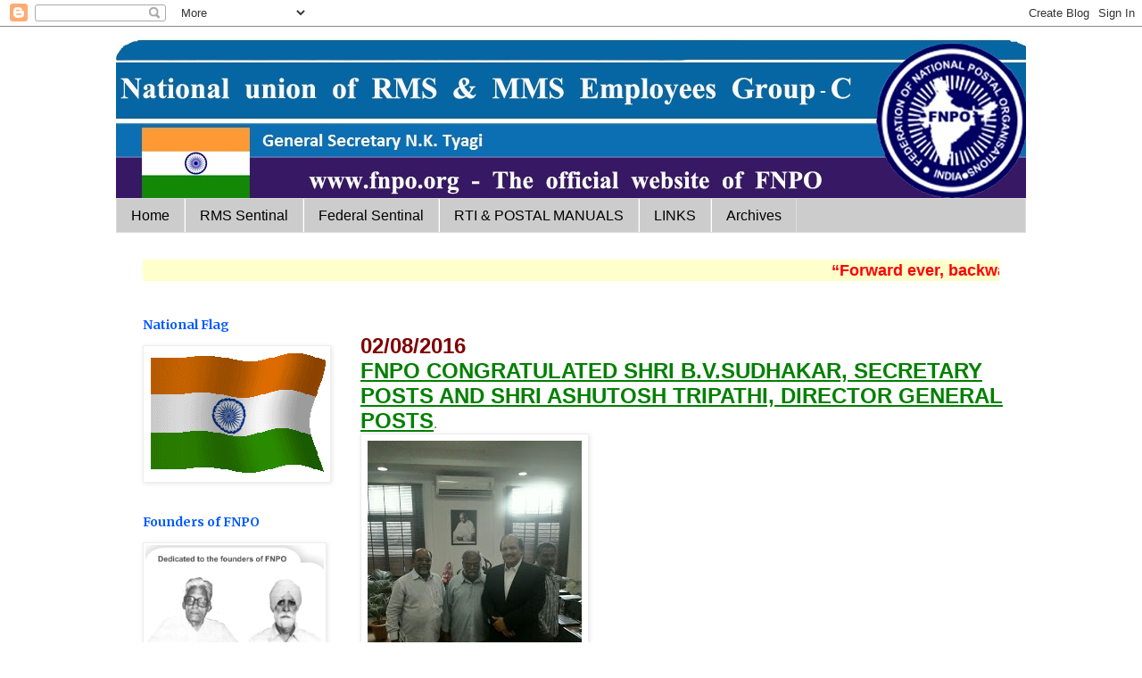

--- FILE ---
content_type: text/html; charset=UTF-8
request_url: https://fnpohq.blogspot.com/2016/08/02082016-fnpo-congratulated-shri-b.html
body_size: 182444
content:
<!DOCTYPE html>
<html class='v2' dir='ltr' lang='en-GB'>
<head>
<link href='https://www.blogger.com/static/v1/widgets/335934321-css_bundle_v2.css' rel='stylesheet' type='text/css'/>
<meta content='width=1100' name='viewport'/>
<meta content='text/html; charset=UTF-8' http-equiv='Content-Type'/>
<meta content='blogger' name='generator'/>
<link href='https://fnpohq.blogspot.com/favicon.ico' rel='icon' type='image/x-icon'/>
<link href='http://fnpohq.blogspot.com/2016/08/02082016-fnpo-congratulated-shri-b.html' rel='canonical'/>
<link rel="alternate" type="application/atom+xml" title="FEDERATION OF NATIONAL POSTAL ORGANISATIONS - Atom" href="https://fnpohq.blogspot.com/feeds/posts/default" />
<link rel="alternate" type="application/rss+xml" title="FEDERATION OF NATIONAL POSTAL ORGANISATIONS - RSS" href="https://fnpohq.blogspot.com/feeds/posts/default?alt=rss" />
<link rel="service.post" type="application/atom+xml" title="FEDERATION OF NATIONAL POSTAL ORGANISATIONS - Atom" href="https://www.blogger.com/feeds/3485798282365023396/posts/default" />

<link rel="alternate" type="application/atom+xml" title="FEDERATION OF NATIONAL POSTAL ORGANISATIONS - Atom" href="https://fnpohq.blogspot.com/feeds/6358576707789819811/comments/default" />
<!--Can't find substitution for tag [blog.ieCssRetrofitLinks]-->
<meta content='http://fnpohq.blogspot.com/2016/08/02082016-fnpo-congratulated-shri-b.html' property='og:url'/>
<meta content='FEDERATION OF NATIONAL POSTAL ORGANISATIONS' property='og:title'/>
<meta content=' 02/08/2016  FNPO CONGRATULATED SHRI B.V.SUDHAKAR, SECRETARY POSTS AND SHRI ASHUTOSH TRIPATHI, DIRECTOR GENERAL POSTS ﻿.    PRESIDENT  FNPO ...' property='og:description'/>
<title>FEDERATION OF NATIONAL POSTAL ORGANISATIONS</title>
<style type='text/css'>@font-face{font-family:'Merriweather';font-style:normal;font-weight:700;font-stretch:100%;font-display:swap;src:url(//fonts.gstatic.com/s/merriweather/v33/u-4D0qyriQwlOrhSvowK_l5UcA6zuSYEqOzpPe3HOZJ5eX1WtLaQwmYiScCmDxhtNOKl8yDrOSAaGV31CPDaYKfFQn0.woff2)format('woff2');unicode-range:U+0460-052F,U+1C80-1C8A,U+20B4,U+2DE0-2DFF,U+A640-A69F,U+FE2E-FE2F;}@font-face{font-family:'Merriweather';font-style:normal;font-weight:700;font-stretch:100%;font-display:swap;src:url(//fonts.gstatic.com/s/merriweather/v33/u-4D0qyriQwlOrhSvowK_l5UcA6zuSYEqOzpPe3HOZJ5eX1WtLaQwmYiScCmDxhtNOKl8yDrOSAaEF31CPDaYKfFQn0.woff2)format('woff2');unicode-range:U+0301,U+0400-045F,U+0490-0491,U+04B0-04B1,U+2116;}@font-face{font-family:'Merriweather';font-style:normal;font-weight:700;font-stretch:100%;font-display:swap;src:url(//fonts.gstatic.com/s/merriweather/v33/u-4D0qyriQwlOrhSvowK_l5UcA6zuSYEqOzpPe3HOZJ5eX1WtLaQwmYiScCmDxhtNOKl8yDrOSAaG131CPDaYKfFQn0.woff2)format('woff2');unicode-range:U+0102-0103,U+0110-0111,U+0128-0129,U+0168-0169,U+01A0-01A1,U+01AF-01B0,U+0300-0301,U+0303-0304,U+0308-0309,U+0323,U+0329,U+1EA0-1EF9,U+20AB;}@font-face{font-family:'Merriweather';font-style:normal;font-weight:700;font-stretch:100%;font-display:swap;src:url(//fonts.gstatic.com/s/merriweather/v33/u-4D0qyriQwlOrhSvowK_l5UcA6zuSYEqOzpPe3HOZJ5eX1WtLaQwmYiScCmDxhtNOKl8yDrOSAaGl31CPDaYKfFQn0.woff2)format('woff2');unicode-range:U+0100-02BA,U+02BD-02C5,U+02C7-02CC,U+02CE-02D7,U+02DD-02FF,U+0304,U+0308,U+0329,U+1D00-1DBF,U+1E00-1E9F,U+1EF2-1EFF,U+2020,U+20A0-20AB,U+20AD-20C0,U+2113,U+2C60-2C7F,U+A720-A7FF;}@font-face{font-family:'Merriweather';font-style:normal;font-weight:700;font-stretch:100%;font-display:swap;src:url(//fonts.gstatic.com/s/merriweather/v33/u-4D0qyriQwlOrhSvowK_l5UcA6zuSYEqOzpPe3HOZJ5eX1WtLaQwmYiScCmDxhtNOKl8yDrOSAaFF31CPDaYKfF.woff2)format('woff2');unicode-range:U+0000-00FF,U+0131,U+0152-0153,U+02BB-02BC,U+02C6,U+02DA,U+02DC,U+0304,U+0308,U+0329,U+2000-206F,U+20AC,U+2122,U+2191,U+2193,U+2212,U+2215,U+FEFF,U+FFFD;}</style>
<style id='page-skin-1' type='text/css'><!--
/*
-----------------------------------------------
Blogger Template Style
Name:     Simple
Designer: Blogger
URL:      www.blogger.com
----------------------------------------------- */
/* Content
----------------------------------------------- */
body {
font: normal normal 14px 'Trebuchet MS', Trebuchet, Verdana, sans-serif;
color: #666666;
background: #ffffff none repeat scroll top left;
padding: 0 0 0 0;
}
html body .region-inner {
min-width: 0;
max-width: 100%;
width: auto;
}
h2 {
font-size: 22px;
}
a:link {
text-decoration:none;
color: #2288bb;
}
a:visited {
text-decoration:none;
color: #888888;
}
a:hover {
text-decoration:underline;
color: #33aaff;
}
.body-fauxcolumn-outer .fauxcolumn-inner {
background: transparent none repeat scroll top left;
_background-image: none;
}
.body-fauxcolumn-outer .cap-top {
position: absolute;
z-index: 1;
height: 400px;
width: 100%;
}
.body-fauxcolumn-outer .cap-top .cap-left {
width: 100%;
background: transparent none repeat-x scroll top left;
_background-image: none;
}
.content-outer {
-moz-box-shadow: 0 0 0 rgba(0, 0, 0, .15);
-webkit-box-shadow: 0 0 0 rgba(0, 0, 0, .15);
-goog-ms-box-shadow: 0 0 0 #333333;
box-shadow: 0 0 0 rgba(0, 0, 0, .15);
margin-bottom: 1px;
}
.content-inner {
padding: 10px 40px;
}
.content-inner {
background-color: #ffffff;
}
/* Header
----------------------------------------------- */
.header-outer {
background: transparent none repeat-x scroll 0 -400px;
_background-image: none;
}
.Header h1 {
font: normal normal 50px 'Trebuchet MS',Trebuchet,Verdana,sans-serif;
color: #000000;
text-shadow: 0 0 0 rgba(0, 0, 0, .2);
}
.Header h1 a {
color: #000000;
}
.Header .description {
font-size: 18px;
color: #000000;
}
.header-inner .Header .titlewrapper {
padding: 22px 0;
}
.header-inner .Header .descriptionwrapper {
padding: 0 0;
}
/* Tabs
----------------------------------------------- */
.tabs-inner .section:first-child {
border-top: 0 solid #dddddd;
}
.tabs-inner .section:first-child ul {
margin-top: -1px;
border-top: 1px solid #dddddd;
border-left: 1px solid #dddddd;
border-right: 1px solid #dddddd;
}
.tabs-inner .widget ul {
background: #cccccc none repeat-x scroll 0 -800px;
_background-image: none;
border-bottom: 1px solid #dddddd;
margin-top: 0;
margin-left: -30px;
margin-right: -30px;
}
.tabs-inner .widget li a {
display: inline-block;
padding: .6em 1em;
font: normal normal 16px 'Trebuchet MS', Trebuchet, Verdana, sans-serif;
color: #000000;
border-left: 1px solid #ffffff;
border-right: 1px solid #dddddd;
}
.tabs-inner .widget li:first-child a {
border-left: none;
}
.tabs-inner .widget li.selected a, .tabs-inner .widget li a:hover {
color: #990000;
background-color: #f4cccc;
text-decoration: none;
}
/* Columns
----------------------------------------------- */
.main-outer {
border-top: 0 solid transparent;
}
.fauxcolumn-left-outer .fauxcolumn-inner {
border-right: 1px solid transparent;
}
.fauxcolumn-right-outer .fauxcolumn-inner {
border-left: 1px solid transparent;
}
/* Headings
----------------------------------------------- */
div.widget > h2,
div.widget h2.title {
margin: 0 0 1em 0;
font: normal bold 14px Merriweather;
color: #0059ff;
}
/* Widgets
----------------------------------------------- */
.widget .zippy {
color: #ff0000;
text-shadow: 2px 2px 1px rgba(0, 0, 0, .1);
}
.widget .popular-posts ul {
list-style: none;
}
/* Posts
----------------------------------------------- */
h2.date-header {
font: normal bold 11px Arial, Tahoma, Helvetica, FreeSans, sans-serif;
}
.date-header span {
background-color: #bbbbbb;
color: #ffffff;
padding: 0.4em;
letter-spacing: 3px;
margin: inherit;
}
.main-inner {
padding-top: 35px;
padding-bottom: 65px;
}
.main-inner .column-center-inner {
padding: 0 0;
}
.main-inner .column-center-inner .section {
margin: 0 1em;
}
.post {
margin: 0 0 45px 0;
}
h3.post-title, .comments h4 {
font: normal normal 22px 'Trebuchet MS',Trebuchet,Verdana,sans-serif;
margin: .75em 0 0;
}
.post-body {
font-size: 110%;
line-height: 1.4;
position: relative;
}
.post-body img, .post-body .tr-caption-container, .Profile img, .Image img,
.BlogList .item-thumbnail img {
padding: 2px;
background: #ffffff;
border: 1px solid #eeeeee;
-moz-box-shadow: 1px 1px 5px rgba(0, 0, 0, .1);
-webkit-box-shadow: 1px 1px 5px rgba(0, 0, 0, .1);
box-shadow: 1px 1px 5px rgba(0, 0, 0, .1);
}
.post-body img, .post-body .tr-caption-container {
padding: 5px;
}
.post-body .tr-caption-container {
color: #666666;
}
.post-body .tr-caption-container img {
padding: 0;
background: transparent;
border: none;
-moz-box-shadow: 0 0 0 rgba(0, 0, 0, .1);
-webkit-box-shadow: 0 0 0 rgba(0, 0, 0, .1);
box-shadow: 0 0 0 rgba(0, 0, 0, .1);
}
.post-header {
margin: 0 0 1.5em;
line-height: 1.6;
font-size: 90%;
}
.post-footer {
margin: 20px -2px 0;
padding: 5px 10px;
color: #666666;
background-color: #eeeeee;
border-bottom: 1px solid #eeeeee;
line-height: 1.6;
font-size: 90%;
}
#comments .comment-author {
padding-top: 1.5em;
border-top: 1px solid transparent;
background-position: 0 1.5em;
}
#comments .comment-author:first-child {
padding-top: 0;
border-top: none;
}
.avatar-image-container {
margin: .2em 0 0;
}
#comments .avatar-image-container img {
border: 1px solid #eeeeee;
}
/* Comments
----------------------------------------------- */
.comments .comments-content .icon.blog-author {
background-repeat: no-repeat;
background-image: url([data-uri]);
}
.comments .comments-content .loadmore a {
border-top: 1px solid #ff0000;
border-bottom: 1px solid #ff0000;
}
.comments .comment-thread.inline-thread {
background-color: #eeeeee;
}
.comments .continue {
border-top: 2px solid #ff0000;
}
/* Accents
---------------------------------------------- */
.section-columns td.columns-cell {
border-left: 1px solid transparent;
}
.blog-pager {
background: transparent url(//www.blogblog.com/1kt/simple/paging_dot.png) repeat-x scroll top center;
}
.blog-pager-older-link, .home-link,
.blog-pager-newer-link {
background-color: #ffffff;
padding: 5px;
}
.footer-outer {
border-top: 1px dashed #bbbbbb;
}
/* Mobile
----------------------------------------------- */
body.mobile  {
background-size: auto;
}
.mobile .body-fauxcolumn-outer {
background: transparent none repeat scroll top left;
}
.mobile .body-fauxcolumn-outer .cap-top {
background-size: 100% auto;
}
.mobile .content-outer {
-webkit-box-shadow: 0 0 3px rgba(0, 0, 0, .15);
box-shadow: 0 0 3px rgba(0, 0, 0, .15);
}
.mobile .tabs-inner .widget ul {
margin-left: 0;
margin-right: 0;
}
.mobile .post {
margin: 0;
}
.mobile .main-inner .column-center-inner .section {
margin: 0;
}
.mobile .date-header span {
padding: 0.1em 10px;
margin: 0 -10px;
}
.mobile h3.post-title {
margin: 0;
}
.mobile .blog-pager {
background: transparent none no-repeat scroll top center;
}
.mobile .footer-outer {
border-top: none;
}
.mobile .main-inner, .mobile .footer-inner {
background-color: #ffffff;
}
.mobile-index-contents {
color: #666666;
}
.mobile-link-button {
background-color: #2288bb;
}
.mobile-link-button a:link, .mobile-link-button a:visited {
color: #ffffff;
}
.mobile .tabs-inner .section:first-child {
border-top: none;
}
.mobile .tabs-inner .PageList .widget-content {
background-color: #f4cccc;
color: #990000;
border-top: 1px solid #dddddd;
border-bottom: 1px solid #dddddd;
}
.mobile .tabs-inner .PageList .widget-content .pagelist-arrow {
border-left: 1px solid #dddddd;
}

--></style>
<style id='template-skin-1' type='text/css'><!--
body {
min-width: 1100px;
}
.content-outer, .content-fauxcolumn-outer, .region-inner {
min-width: 1100px;
max-width: 1100px;
_width: 1100px;
}
.main-inner .columns {
padding-left: 260px;
padding-right: 0px;
}
.main-inner .fauxcolumn-center-outer {
left: 260px;
right: 0px;
/* IE6 does not respect left and right together */
_width: expression(this.parentNode.offsetWidth -
parseInt("260px") -
parseInt("0px") + 'px');
}
.main-inner .fauxcolumn-left-outer {
width: 260px;
}
.main-inner .fauxcolumn-right-outer {
width: 0px;
}
.main-inner .column-left-outer {
width: 260px;
right: 100%;
margin-left: -260px;
}
.main-inner .column-right-outer {
width: 0px;
margin-right: -0px;
}
#layout {
min-width: 0;
}
#layout .content-outer {
min-width: 0;
width: 800px;
}
#layout .region-inner {
min-width: 0;
width: auto;
}
body#layout div.add_widget {
padding: 8px;
}
body#layout div.add_widget a {
margin-left: 32px;
}
--></style>
<link href='https://www.blogger.com/dyn-css/authorization.css?targetBlogID=3485798282365023396&amp;zx=a350ba73-2ad9-48a8-826f-99658d9e98cd' media='none' onload='if(media!=&#39;all&#39;)media=&#39;all&#39;' rel='stylesheet'/><noscript><link href='https://www.blogger.com/dyn-css/authorization.css?targetBlogID=3485798282365023396&amp;zx=a350ba73-2ad9-48a8-826f-99658d9e98cd' rel='stylesheet'/></noscript>
<meta name='google-adsense-platform-account' content='ca-host-pub-1556223355139109'/>
<meta name='google-adsense-platform-domain' content='blogspot.com'/>

</head>
<body class='loading variant-simplysimple'>
<div class='navbar section' id='navbar' name='Navbar'><div class='widget Navbar' data-version='1' id='Navbar1'><script type="text/javascript">
    function setAttributeOnload(object, attribute, val) {
      if(window.addEventListener) {
        window.addEventListener('load',
          function(){ object[attribute] = val; }, false);
      } else {
        window.attachEvent('onload', function(){ object[attribute] = val; });
      }
    }
  </script>
<div id="navbar-iframe-container"></div>
<script type="text/javascript" src="https://apis.google.com/js/platform.js"></script>
<script type="text/javascript">
      gapi.load("gapi.iframes:gapi.iframes.style.bubble", function() {
        if (gapi.iframes && gapi.iframes.getContext) {
          gapi.iframes.getContext().openChild({
              url: 'https://www.blogger.com/navbar/3485798282365023396?po\x3d6358576707789819811\x26origin\x3dhttps://fnpohq.blogspot.com',
              where: document.getElementById("navbar-iframe-container"),
              id: "navbar-iframe"
          });
        }
      });
    </script><script type="text/javascript">
(function() {
var script = document.createElement('script');
script.type = 'text/javascript';
script.src = '//pagead2.googlesyndication.com/pagead/js/google_top_exp.js';
var head = document.getElementsByTagName('head')[0];
if (head) {
head.appendChild(script);
}})();
</script>
</div></div>
<div class='body-fauxcolumns'>
<div class='fauxcolumn-outer body-fauxcolumn-outer'>
<div class='cap-top'>
<div class='cap-left'></div>
<div class='cap-right'></div>
</div>
<div class='fauxborder-left'>
<div class='fauxborder-right'></div>
<div class='fauxcolumn-inner'>
</div>
</div>
<div class='cap-bottom'>
<div class='cap-left'></div>
<div class='cap-right'></div>
</div>
</div>
</div>
<div class='content'>
<div class='content-fauxcolumns'>
<div class='fauxcolumn-outer content-fauxcolumn-outer'>
<div class='cap-top'>
<div class='cap-left'></div>
<div class='cap-right'></div>
</div>
<div class='fauxborder-left'>
<div class='fauxborder-right'></div>
<div class='fauxcolumn-inner'>
</div>
</div>
<div class='cap-bottom'>
<div class='cap-left'></div>
<div class='cap-right'></div>
</div>
</div>
</div>
<div class='content-outer'>
<div class='content-cap-top cap-top'>
<div class='cap-left'></div>
<div class='cap-right'></div>
</div>
<div class='fauxborder-left content-fauxborder-left'>
<div class='fauxborder-right content-fauxborder-right'></div>
<div class='content-inner'>
<header>
<div class='header-outer'>
<div class='header-cap-top cap-top'>
<div class='cap-left'></div>
<div class='cap-right'></div>
</div>
<div class='fauxborder-left header-fauxborder-left'>
<div class='fauxborder-right header-fauxborder-right'></div>
<div class='region-inner header-inner'>
<div class='header section' id='header' name='Header'><div class='widget Header' data-version='1' id='Header1'>
<div id='header-inner'>
<a href='https://fnpohq.blogspot.com/' style='display: block'>
<img alt='FEDERATION OF NATIONAL POSTAL ORGANISATIONS' height='183px; ' id='Header1_headerimg' src='https://blogger.googleusercontent.com/img/b/R29vZ2xl/AVvXsEidYS8FP6eSo6sDDsOmDj_AHGI9lVEvXqcJavN7Vm3YCrz97joV0v5LA4PoA5ei_grSxV-7VKU8-96iq3okcWq2KCY9nLyb3m9PY-V3FNxcp1L2bFKKE8D38rQXrae79j9Ettxv9D4Z180/s1600/new+logo.jpg' style='display: block' width='1028px; '/>
</a>
</div>
</div></div>
</div>
</div>
<div class='header-cap-bottom cap-bottom'>
<div class='cap-left'></div>
<div class='cap-right'></div>
</div>
</div>
</header>
<div class='tabs-outer'>
<div class='tabs-cap-top cap-top'>
<div class='cap-left'></div>
<div class='cap-right'></div>
</div>
<div class='fauxborder-left tabs-fauxborder-left'>
<div class='fauxborder-right tabs-fauxborder-right'></div>
<div class='region-inner tabs-inner'>
<div class='tabs section' id='crosscol' name='Cross-column'><div class='widget PageList' data-version='1' id='PageList1'>
<h2>Pages</h2>
<div class='widget-content'>
<ul>
<li>
<a href='https://fnpohq.blogspot.com/'>Home</a>
</li>
<li>
<a href='https://fnpohq.blogspot.com/p/rms-sentinal.html'>RMS Sentinal</a>
</li>
<li>
<a href='https://fnpohq.blogspot.com/p/federal-sentinal.html'>Federal Sentinal</a>
</li>
<li>
<a href='https://fnpohq.blogspot.com/p/blog-page.html'>RTI &amp; POSTAL MANUALS</a>
</li>
<li>
<a href='https://fnpohq.blogspot.com/p/links.html'>LINKS</a>
</li>
<li>
<a href='https://fnpohq.blogspot.com/p/archives.html'>Archives</a>
</li>
</ul>
<div class='clear'></div>
</div>
</div></div>
<div class='tabs section' id='crosscol-overflow' name='Cross-Column 2'><div class='widget HTML' data-version='1' id='HTML1'>
<div class='widget-content'>
<marquee width="100%" height="24" bgcolor="#ffffcc"><font color="Red" size="4" ,><b><b> &#8220;Forward ever, backward never: onwards with Breaking Through&#8221;  
 </b></b></font></marquee>
</div>
<div class='clear'></div>
</div></div>
</div>
</div>
<div class='tabs-cap-bottom cap-bottom'>
<div class='cap-left'></div>
<div class='cap-right'></div>
</div>
</div>
<div class='main-outer'>
<div class='main-cap-top cap-top'>
<div class='cap-left'></div>
<div class='cap-right'></div>
</div>
<div class='fauxborder-left main-fauxborder-left'>
<div class='fauxborder-right main-fauxborder-right'></div>
<div class='region-inner main-inner'>
<div class='columns fauxcolumns'>
<div class='fauxcolumn-outer fauxcolumn-center-outer'>
<div class='cap-top'>
<div class='cap-left'></div>
<div class='cap-right'></div>
</div>
<div class='fauxborder-left'>
<div class='fauxborder-right'></div>
<div class='fauxcolumn-inner'>
</div>
</div>
<div class='cap-bottom'>
<div class='cap-left'></div>
<div class='cap-right'></div>
</div>
</div>
<div class='fauxcolumn-outer fauxcolumn-left-outer'>
<div class='cap-top'>
<div class='cap-left'></div>
<div class='cap-right'></div>
</div>
<div class='fauxborder-left'>
<div class='fauxborder-right'></div>
<div class='fauxcolumn-inner'>
</div>
</div>
<div class='cap-bottom'>
<div class='cap-left'></div>
<div class='cap-right'></div>
</div>
</div>
<div class='fauxcolumn-outer fauxcolumn-right-outer'>
<div class='cap-top'>
<div class='cap-left'></div>
<div class='cap-right'></div>
</div>
<div class='fauxborder-left'>
<div class='fauxborder-right'></div>
<div class='fauxcolumn-inner'>
</div>
</div>
<div class='cap-bottom'>
<div class='cap-left'></div>
<div class='cap-right'></div>
</div>
</div>
<!-- corrects IE6 width calculation -->
<div class='columns-inner'>
<div class='column-center-outer'>
<div class='column-center-inner'>
<div class='main section' id='main' name='Main'><div class='widget Blog' data-version='1' id='Blog1'>
<div class='blog-posts hfeed'>

          <div class="date-outer">
        

          <div class="date-posts">
        
<div class='post-outer'>
<div class='post hentry uncustomized-post-template' itemprop='blogPost' itemscope='itemscope' itemtype='http://schema.org/BlogPosting'>
<meta content='3485798282365023396' itemprop='blogId'/>
<meta content='6358576707789819811' itemprop='postId'/>
<a name='6358576707789819811'></a>
<div class='post-header'>
<div class='post-header-line-1'></div>
</div>
<div class='post-body entry-content' id='post-body-6358576707789819811' itemprop='description articleBody'>
<div dir="ltr" style="text-align: left;" trbidi="on">
<span style="color: maroon; font-size: 18pt; line-height: normal;"><strong>02/08/2016</strong></span><br />
<span style="text-decoration: underline;"><span style="color: green; font-size: 18pt; line-height: normal; text-decoration: underline;"><strong>FNPO CONGRATULATED SHRI B.V.SUDHAKAR, SECRETARY POSTS AND SHRI ASHUTOSH TRIPATHI, </strong></span></span><span style="text-decoration: underline;"><span style="color: green; font-size: 18pt; line-height: normal; text-decoration: underline;"><strong>DIRECTOR GENERAL POSTS</strong></span></span>&#65279;.<br />
<img alt="" src="[data-uri]" /> <br />
<span style="color: green; font-size: 18pt; line-height: normal;"><strong>PRESIDENT
 FNPO &amp;GENERAL SECRETARY, NUPE P-IVSHRI T.N.RAHATE,, PRESIDENT,&nbsp; 
NUPE P-IVSHRI G.M.RABANI , SHRI K.SIVADASAN, GENERAL SECRETARY, 
NUPCWNGE, SHRI V.K.MATHUR, DEPUTY GENERAL SECRETARY, NUPE P-IV&amp;, 
SHRI SUBHASH CHOUDHARY, PRESIDENT,&nbsp; NUPE P-IV, DELHI CIRCLE, MET AND 
CONGRATULATED SHRI B.V.SUDHAKAR, SECRETARY POSTS AND SHRI ASHUTOSH 
TRIPATHI, DIRECTOR GENERAL POSTS ON TODAY ON BEHALF FNPO OF 
NUPE-P-IV,/.&amp; NUPCWNGE</strong></span><br />
<strong><span data-mce-style="font-size: 18pt; line-height: normal; color: #008000;" style="color: green; font-size: 18pt; line-height: normal;">THE
 ABOVE DELEGATION MET MEMBER (BANKING &amp; HRD), DDG (ESTATE), DIRECTOR
 (SPN), DIRECTOR (ESTT.) AND OTHER OFFICERS AND DISCUSSED VARIOUS 
PENDING ISSUES.&nbsp; DETAILS WILL BE PUBLISHED IN DUE </span><span style="font-size: 18pt; line-height: normal;"><span data-mce-style="color: #008000;" style="color: green;">COU</span><span data-mce-style="color: #008000;" style="color: green;"><span data-mce-style="color: #008080;" style="color: teal;">R</span></span><span data-mce-style="color: #008080;" style="color: teal;">SE</span></span></strong>&#65279;&#65279;<br />
<span data-mce-style="font-size: 18pt; line-height: normal; font-family: arial black,avant garde; color: #ff0000;" style="color: red; font-family: arial black,avant garde; font-size: 18pt; line-height: normal;"><strong></strong></span></div>
<div style='clear: both;'></div>
</div>
<div class='post-footer'>
<div class='post-footer-line post-footer-line-1'>
<span class='post-author vcard'>
</span>
<span class='post-timestamp'>
</span>
<span class='post-comment-link'>
</span>
<span class='post-icons'>
</span>
<div class='post-share-buttons goog-inline-block'>
</div>
</div>
<div class='post-footer-line post-footer-line-2'>
<span class='post-labels'>
</span>
</div>
<div class='post-footer-line post-footer-line-3'>
<span class='post-location'>
</span>
</div>
</div>
</div>
<div class='comments' id='comments'>
<a name='comments'></a>
</div>
</div>

        </div></div>
      
</div>
<div class='blog-pager' id='blog-pager'>
<span id='blog-pager-newer-link'>
<a class='blog-pager-newer-link' href='https://fnpohq.blogspot.com/2016/08/blog-post_2.html' id='Blog1_blog-pager-newer-link' title='Newer Post'>Newer Post</a>
</span>
<span id='blog-pager-older-link'>
<a class='blog-pager-older-link' href='https://fnpohq.blogspot.com/2016/08/01082016-date-of-next-increment-in.html' id='Blog1_blog-pager-older-link' title='Older Post'>Older Post</a>
</span>
<a class='home-link' href='https://fnpohq.blogspot.com/'>Home</a>
</div>
<div class='clear'></div>
<div class='post-feeds'>
</div>
</div></div>
</div>
</div>
<div class='column-left-outer'>
<div class='column-left-inner'>
<aside>
<div class='sidebar section' id='sidebar-left-1'><div class='widget Image' data-version='1' id='Image1'>
<h2>National Flag</h2>
<div class='widget-content'>
<img alt='National Flag' height='148' id='Image1_img' src='https://blogger.googleusercontent.com/img/b/R29vZ2xl/AVvXsEga2g-7ZDJU00hKuVHeyqcYaGs5-w8kZ-ngWYG3UPsDF3_VSNF175BZEIpJuf4CT_Mi9MEsddsGeWIhlGfQI5VDpOM-rGrls5e9_Iwmk-_9ToLp9GYzfWq9w0KW8TDPxfhz6OVJXqDhOy8E/s1600/india.gif' width='205'/>
<br/>
</div>
<div class='clear'></div>
</div><div class='widget Image' data-version='1' id='Image2'>
<h2>Founders of FNPO</h2>
<div class='widget-content'>
<img alt='Founders of FNPO' height='138' id='Image2_img' src='https://blogger.googleusercontent.com/img/b/R29vZ2xl/AVvXsEipKgdioL526opthMVK0C95-WHDKGfbGMK9cA6QpiINuESuchcWJjo4SnzAnGs8JGcycWYpcnTy1AiVKrmrFPdUSrjfKcG23RbcaR2UZ9u_ShJgLdTY75GKQCO3awGK-yqcRw-52K-VxZ80/s1600/KR_Josh_280209_58212422.363132901_std2.png' width='200'/>
<br/>
</div>
<div class='clear'></div>
</div><div class='widget Translate' data-version='1' id='Translate1'>
<h2 class='title'>To view in other languages</h2>
<div id='google_translate_element'></div>
<script>
    function googleTranslateElementInit() {
      new google.translate.TranslateElement({
        pageLanguage: 'en',
        autoDisplay: 'true',
        layout: google.translate.TranslateElement.InlineLayout.SIMPLE
      }, 'google_translate_element');
    }
  </script>
<script src='//translate.google.com/translate_a/element.js?cb=googleTranslateElementInit'></script>
<div class='clear'></div>
</div><div class='widget Image' data-version='1' id='Image3'>
<h2>General Secretary NURC</h2>
<div class='widget-content'>
<img alt='General Secretary NURC' height='138' id='Image3_img' src='https://blogger.googleusercontent.com/img/b/R29vZ2xl/AVvXsEhZf2gGmyjlDxZlgOPauGGOTqbSsjDMDHkX-4Aia1Ye6FQGvn-ROaB-1CHjBQ0xXqMAtxvl6HKOIBPs5B4SfmAYK_N1ffK9gqwt29uYLzY0Kw2Ru3fkYqvXSgJ6JGNTjpiWUVDyuSXnWxg/s320/FB_IMG_14951253700195569.jpg' width='200'/>
<br/>
</div>
<div class='clear'></div>
</div><div class='widget Stats' data-version='1' id='Stats1'>
<h2>No of viewer visited</h2>
<div class='widget-content'>
<div id='Stats1_content' style='display: none;'>
<span class='counter-wrapper graph-counter-wrapper' id='Stats1_totalCount'>
</span>
<div class='clear'></div>
</div>
</div>
</div><div class='widget LinkList' data-version='1' id='LinkList1'>
<h2>Affiliated Union Websites</h2>
<div class='widget-content'>
<ul>
<li><a href='http://nupegc.blogspot.in/'>National Association of Postal Employees Group 'C'</a></li>
<li><a href='http://nupepostmenp4.blogspot.in/'>NUPE Postmen & Group 'D'</a></li>
<li><a href='http://nugdsfnpo.webs.com/'>Nugdsfnpo.web.com</a></li>
</ul>
<div class='clear'></div>
</div>
</div><div class='widget BlogArchive' data-version='1' id='BlogArchive1'>
<h2>Blog Archive</h2>
<div class='widget-content'>
<div id='ArchiveList'>
<div id='BlogArchive1_ArchiveList'>
<ul class='hierarchy'>
<li class='archivedate collapsed'>
<a class='toggle' href='javascript:void(0)'>
<span class='zippy'>

        &#9658;&#160;
      
</span>
</a>
<a class='post-count-link' href='https://fnpohq.blogspot.com/2025/'>
2025
</a>
<span class='post-count' dir='ltr'>(220)</span>
<ul class='hierarchy'>
<li class='archivedate collapsed'>
<a class='toggle' href='javascript:void(0)'>
<span class='zippy'>

        &#9658;&#160;
      
</span>
</a>
<a class='post-count-link' href='https://fnpohq.blogspot.com/2025/12/'>
December
</a>
<span class='post-count' dir='ltr'>(12)</span>
</li>
</ul>
<ul class='hierarchy'>
<li class='archivedate collapsed'>
<a class='toggle' href='javascript:void(0)'>
<span class='zippy'>

        &#9658;&#160;
      
</span>
</a>
<a class='post-count-link' href='https://fnpohq.blogspot.com/2025/11/'>
November
</a>
<span class='post-count' dir='ltr'>(15)</span>
</li>
</ul>
<ul class='hierarchy'>
<li class='archivedate collapsed'>
<a class='toggle' href='javascript:void(0)'>
<span class='zippy'>

        &#9658;&#160;
      
</span>
</a>
<a class='post-count-link' href='https://fnpohq.blogspot.com/2025/10/'>
October
</a>
<span class='post-count' dir='ltr'>(12)</span>
</li>
</ul>
<ul class='hierarchy'>
<li class='archivedate collapsed'>
<a class='toggle' href='javascript:void(0)'>
<span class='zippy'>

        &#9658;&#160;
      
</span>
</a>
<a class='post-count-link' href='https://fnpohq.blogspot.com/2025/09/'>
September
</a>
<span class='post-count' dir='ltr'>(13)</span>
</li>
</ul>
<ul class='hierarchy'>
<li class='archivedate collapsed'>
<a class='toggle' href='javascript:void(0)'>
<span class='zippy'>

        &#9658;&#160;
      
</span>
</a>
<a class='post-count-link' href='https://fnpohq.blogspot.com/2025/08/'>
August
</a>
<span class='post-count' dir='ltr'>(16)</span>
</li>
</ul>
<ul class='hierarchy'>
<li class='archivedate collapsed'>
<a class='toggle' href='javascript:void(0)'>
<span class='zippy'>

        &#9658;&#160;
      
</span>
</a>
<a class='post-count-link' href='https://fnpohq.blogspot.com/2025/07/'>
July
</a>
<span class='post-count' dir='ltr'>(19)</span>
</li>
</ul>
<ul class='hierarchy'>
<li class='archivedate collapsed'>
<a class='toggle' href='javascript:void(0)'>
<span class='zippy'>

        &#9658;&#160;
      
</span>
</a>
<a class='post-count-link' href='https://fnpohq.blogspot.com/2025/06/'>
June
</a>
<span class='post-count' dir='ltr'>(15)</span>
</li>
</ul>
<ul class='hierarchy'>
<li class='archivedate collapsed'>
<a class='toggle' href='javascript:void(0)'>
<span class='zippy'>

        &#9658;&#160;
      
</span>
</a>
<a class='post-count-link' href='https://fnpohq.blogspot.com/2025/05/'>
May
</a>
<span class='post-count' dir='ltr'>(20)</span>
</li>
</ul>
<ul class='hierarchy'>
<li class='archivedate collapsed'>
<a class='toggle' href='javascript:void(0)'>
<span class='zippy'>

        &#9658;&#160;
      
</span>
</a>
<a class='post-count-link' href='https://fnpohq.blogspot.com/2025/04/'>
April
</a>
<span class='post-count' dir='ltr'>(17)</span>
</li>
</ul>
<ul class='hierarchy'>
<li class='archivedate collapsed'>
<a class='toggle' href='javascript:void(0)'>
<span class='zippy'>

        &#9658;&#160;
      
</span>
</a>
<a class='post-count-link' href='https://fnpohq.blogspot.com/2025/03/'>
March
</a>
<span class='post-count' dir='ltr'>(23)</span>
</li>
</ul>
<ul class='hierarchy'>
<li class='archivedate collapsed'>
<a class='toggle' href='javascript:void(0)'>
<span class='zippy'>

        &#9658;&#160;
      
</span>
</a>
<a class='post-count-link' href='https://fnpohq.blogspot.com/2025/02/'>
February
</a>
<span class='post-count' dir='ltr'>(31)</span>
</li>
</ul>
<ul class='hierarchy'>
<li class='archivedate collapsed'>
<a class='toggle' href='javascript:void(0)'>
<span class='zippy'>

        &#9658;&#160;
      
</span>
</a>
<a class='post-count-link' href='https://fnpohq.blogspot.com/2025/01/'>
January
</a>
<span class='post-count' dir='ltr'>(27)</span>
</li>
</ul>
</li>
</ul>
<ul class='hierarchy'>
<li class='archivedate collapsed'>
<a class='toggle' href='javascript:void(0)'>
<span class='zippy'>

        &#9658;&#160;
      
</span>
</a>
<a class='post-count-link' href='https://fnpohq.blogspot.com/2024/'>
2024
</a>
<span class='post-count' dir='ltr'>(296)</span>
<ul class='hierarchy'>
<li class='archivedate collapsed'>
<a class='toggle' href='javascript:void(0)'>
<span class='zippy'>

        &#9658;&#160;
      
</span>
</a>
<a class='post-count-link' href='https://fnpohq.blogspot.com/2024/12/'>
December
</a>
<span class='post-count' dir='ltr'>(28)</span>
</li>
</ul>
<ul class='hierarchy'>
<li class='archivedate collapsed'>
<a class='toggle' href='javascript:void(0)'>
<span class='zippy'>

        &#9658;&#160;
      
</span>
</a>
<a class='post-count-link' href='https://fnpohq.blogspot.com/2024/11/'>
November
</a>
<span class='post-count' dir='ltr'>(22)</span>
</li>
</ul>
<ul class='hierarchy'>
<li class='archivedate collapsed'>
<a class='toggle' href='javascript:void(0)'>
<span class='zippy'>

        &#9658;&#160;
      
</span>
</a>
<a class='post-count-link' href='https://fnpohq.blogspot.com/2024/10/'>
October
</a>
<span class='post-count' dir='ltr'>(26)</span>
</li>
</ul>
<ul class='hierarchy'>
<li class='archivedate collapsed'>
<a class='toggle' href='javascript:void(0)'>
<span class='zippy'>

        &#9658;&#160;
      
</span>
</a>
<a class='post-count-link' href='https://fnpohq.blogspot.com/2024/09/'>
September
</a>
<span class='post-count' dir='ltr'>(21)</span>
</li>
</ul>
<ul class='hierarchy'>
<li class='archivedate collapsed'>
<a class='toggle' href='javascript:void(0)'>
<span class='zippy'>

        &#9658;&#160;
      
</span>
</a>
<a class='post-count-link' href='https://fnpohq.blogspot.com/2024/08/'>
August
</a>
<span class='post-count' dir='ltr'>(24)</span>
</li>
</ul>
<ul class='hierarchy'>
<li class='archivedate collapsed'>
<a class='toggle' href='javascript:void(0)'>
<span class='zippy'>

        &#9658;&#160;
      
</span>
</a>
<a class='post-count-link' href='https://fnpohq.blogspot.com/2024/07/'>
July
</a>
<span class='post-count' dir='ltr'>(26)</span>
</li>
</ul>
<ul class='hierarchy'>
<li class='archivedate collapsed'>
<a class='toggle' href='javascript:void(0)'>
<span class='zippy'>

        &#9658;&#160;
      
</span>
</a>
<a class='post-count-link' href='https://fnpohq.blogspot.com/2024/06/'>
June
</a>
<span class='post-count' dir='ltr'>(22)</span>
</li>
</ul>
<ul class='hierarchy'>
<li class='archivedate collapsed'>
<a class='toggle' href='javascript:void(0)'>
<span class='zippy'>

        &#9658;&#160;
      
</span>
</a>
<a class='post-count-link' href='https://fnpohq.blogspot.com/2024/05/'>
May
</a>
<span class='post-count' dir='ltr'>(23)</span>
</li>
</ul>
<ul class='hierarchy'>
<li class='archivedate collapsed'>
<a class='toggle' href='javascript:void(0)'>
<span class='zippy'>

        &#9658;&#160;
      
</span>
</a>
<a class='post-count-link' href='https://fnpohq.blogspot.com/2024/04/'>
April
</a>
<span class='post-count' dir='ltr'>(27)</span>
</li>
</ul>
<ul class='hierarchy'>
<li class='archivedate collapsed'>
<a class='toggle' href='javascript:void(0)'>
<span class='zippy'>

        &#9658;&#160;
      
</span>
</a>
<a class='post-count-link' href='https://fnpohq.blogspot.com/2024/03/'>
March
</a>
<span class='post-count' dir='ltr'>(24)</span>
</li>
</ul>
<ul class='hierarchy'>
<li class='archivedate collapsed'>
<a class='toggle' href='javascript:void(0)'>
<span class='zippy'>

        &#9658;&#160;
      
</span>
</a>
<a class='post-count-link' href='https://fnpohq.blogspot.com/2024/02/'>
February
</a>
<span class='post-count' dir='ltr'>(27)</span>
</li>
</ul>
<ul class='hierarchy'>
<li class='archivedate collapsed'>
<a class='toggle' href='javascript:void(0)'>
<span class='zippy'>

        &#9658;&#160;
      
</span>
</a>
<a class='post-count-link' href='https://fnpohq.blogspot.com/2024/01/'>
January
</a>
<span class='post-count' dir='ltr'>(26)</span>
</li>
</ul>
</li>
</ul>
<ul class='hierarchy'>
<li class='archivedate collapsed'>
<a class='toggle' href='javascript:void(0)'>
<span class='zippy'>

        &#9658;&#160;
      
</span>
</a>
<a class='post-count-link' href='https://fnpohq.blogspot.com/2023/'>
2023
</a>
<span class='post-count' dir='ltr'>(292)</span>
<ul class='hierarchy'>
<li class='archivedate collapsed'>
<a class='toggle' href='javascript:void(0)'>
<span class='zippy'>

        &#9658;&#160;
      
</span>
</a>
<a class='post-count-link' href='https://fnpohq.blogspot.com/2023/12/'>
December
</a>
<span class='post-count' dir='ltr'>(20)</span>
</li>
</ul>
<ul class='hierarchy'>
<li class='archivedate collapsed'>
<a class='toggle' href='javascript:void(0)'>
<span class='zippy'>

        &#9658;&#160;
      
</span>
</a>
<a class='post-count-link' href='https://fnpohq.blogspot.com/2023/11/'>
November
</a>
<span class='post-count' dir='ltr'>(26)</span>
</li>
</ul>
<ul class='hierarchy'>
<li class='archivedate collapsed'>
<a class='toggle' href='javascript:void(0)'>
<span class='zippy'>

        &#9658;&#160;
      
</span>
</a>
<a class='post-count-link' href='https://fnpohq.blogspot.com/2023/10/'>
October
</a>
<span class='post-count' dir='ltr'>(25)</span>
</li>
</ul>
<ul class='hierarchy'>
<li class='archivedate collapsed'>
<a class='toggle' href='javascript:void(0)'>
<span class='zippy'>

        &#9658;&#160;
      
</span>
</a>
<a class='post-count-link' href='https://fnpohq.blogspot.com/2023/09/'>
September
</a>
<span class='post-count' dir='ltr'>(21)</span>
</li>
</ul>
<ul class='hierarchy'>
<li class='archivedate collapsed'>
<a class='toggle' href='javascript:void(0)'>
<span class='zippy'>

        &#9658;&#160;
      
</span>
</a>
<a class='post-count-link' href='https://fnpohq.blogspot.com/2023/08/'>
August
</a>
<span class='post-count' dir='ltr'>(30)</span>
</li>
</ul>
<ul class='hierarchy'>
<li class='archivedate collapsed'>
<a class='toggle' href='javascript:void(0)'>
<span class='zippy'>

        &#9658;&#160;
      
</span>
</a>
<a class='post-count-link' href='https://fnpohq.blogspot.com/2023/07/'>
July
</a>
<span class='post-count' dir='ltr'>(30)</span>
</li>
</ul>
<ul class='hierarchy'>
<li class='archivedate collapsed'>
<a class='toggle' href='javascript:void(0)'>
<span class='zippy'>

        &#9658;&#160;
      
</span>
</a>
<a class='post-count-link' href='https://fnpohq.blogspot.com/2023/06/'>
June
</a>
<span class='post-count' dir='ltr'>(10)</span>
</li>
</ul>
<ul class='hierarchy'>
<li class='archivedate collapsed'>
<a class='toggle' href='javascript:void(0)'>
<span class='zippy'>

        &#9658;&#160;
      
</span>
</a>
<a class='post-count-link' href='https://fnpohq.blogspot.com/2023/05/'>
May
</a>
<span class='post-count' dir='ltr'>(28)</span>
</li>
</ul>
<ul class='hierarchy'>
<li class='archivedate collapsed'>
<a class='toggle' href='javascript:void(0)'>
<span class='zippy'>

        &#9658;&#160;
      
</span>
</a>
<a class='post-count-link' href='https://fnpohq.blogspot.com/2023/04/'>
April
</a>
<span class='post-count' dir='ltr'>(23)</span>
</li>
</ul>
<ul class='hierarchy'>
<li class='archivedate collapsed'>
<a class='toggle' href='javascript:void(0)'>
<span class='zippy'>

        &#9658;&#160;
      
</span>
</a>
<a class='post-count-link' href='https://fnpohq.blogspot.com/2023/03/'>
March
</a>
<span class='post-count' dir='ltr'>(23)</span>
</li>
</ul>
<ul class='hierarchy'>
<li class='archivedate collapsed'>
<a class='toggle' href='javascript:void(0)'>
<span class='zippy'>

        &#9658;&#160;
      
</span>
</a>
<a class='post-count-link' href='https://fnpohq.blogspot.com/2023/02/'>
February
</a>
<span class='post-count' dir='ltr'>(25)</span>
</li>
</ul>
<ul class='hierarchy'>
<li class='archivedate collapsed'>
<a class='toggle' href='javascript:void(0)'>
<span class='zippy'>

        &#9658;&#160;
      
</span>
</a>
<a class='post-count-link' href='https://fnpohq.blogspot.com/2023/01/'>
January
</a>
<span class='post-count' dir='ltr'>(31)</span>
</li>
</ul>
</li>
</ul>
<ul class='hierarchy'>
<li class='archivedate collapsed'>
<a class='toggle' href='javascript:void(0)'>
<span class='zippy'>

        &#9658;&#160;
      
</span>
</a>
<a class='post-count-link' href='https://fnpohq.blogspot.com/2022/'>
2022
</a>
<span class='post-count' dir='ltr'>(321)</span>
<ul class='hierarchy'>
<li class='archivedate collapsed'>
<a class='toggle' href='javascript:void(0)'>
<span class='zippy'>

        &#9658;&#160;
      
</span>
</a>
<a class='post-count-link' href='https://fnpohq.blogspot.com/2022/12/'>
December
</a>
<span class='post-count' dir='ltr'>(27)</span>
</li>
</ul>
<ul class='hierarchy'>
<li class='archivedate collapsed'>
<a class='toggle' href='javascript:void(0)'>
<span class='zippy'>

        &#9658;&#160;
      
</span>
</a>
<a class='post-count-link' href='https://fnpohq.blogspot.com/2022/11/'>
November
</a>
<span class='post-count' dir='ltr'>(28)</span>
</li>
</ul>
<ul class='hierarchy'>
<li class='archivedate collapsed'>
<a class='toggle' href='javascript:void(0)'>
<span class='zippy'>

        &#9658;&#160;
      
</span>
</a>
<a class='post-count-link' href='https://fnpohq.blogspot.com/2022/10/'>
October
</a>
<span class='post-count' dir='ltr'>(28)</span>
</li>
</ul>
<ul class='hierarchy'>
<li class='archivedate collapsed'>
<a class='toggle' href='javascript:void(0)'>
<span class='zippy'>

        &#9658;&#160;
      
</span>
</a>
<a class='post-count-link' href='https://fnpohq.blogspot.com/2022/09/'>
September
</a>
<span class='post-count' dir='ltr'>(28)</span>
</li>
</ul>
<ul class='hierarchy'>
<li class='archivedate collapsed'>
<a class='toggle' href='javascript:void(0)'>
<span class='zippy'>

        &#9658;&#160;
      
</span>
</a>
<a class='post-count-link' href='https://fnpohq.blogspot.com/2022/08/'>
August
</a>
<span class='post-count' dir='ltr'>(28)</span>
</li>
</ul>
<ul class='hierarchy'>
<li class='archivedate collapsed'>
<a class='toggle' href='javascript:void(0)'>
<span class='zippy'>

        &#9658;&#160;
      
</span>
</a>
<a class='post-count-link' href='https://fnpohq.blogspot.com/2022/07/'>
July
</a>
<span class='post-count' dir='ltr'>(30)</span>
</li>
</ul>
<ul class='hierarchy'>
<li class='archivedate collapsed'>
<a class='toggle' href='javascript:void(0)'>
<span class='zippy'>

        &#9658;&#160;
      
</span>
</a>
<a class='post-count-link' href='https://fnpohq.blogspot.com/2022/06/'>
June
</a>
<span class='post-count' dir='ltr'>(28)</span>
</li>
</ul>
<ul class='hierarchy'>
<li class='archivedate collapsed'>
<a class='toggle' href='javascript:void(0)'>
<span class='zippy'>

        &#9658;&#160;
      
</span>
</a>
<a class='post-count-link' href='https://fnpohq.blogspot.com/2022/05/'>
May
</a>
<span class='post-count' dir='ltr'>(23)</span>
</li>
</ul>
<ul class='hierarchy'>
<li class='archivedate collapsed'>
<a class='toggle' href='javascript:void(0)'>
<span class='zippy'>

        &#9658;&#160;
      
</span>
</a>
<a class='post-count-link' href='https://fnpohq.blogspot.com/2022/04/'>
April
</a>
<span class='post-count' dir='ltr'>(25)</span>
</li>
</ul>
<ul class='hierarchy'>
<li class='archivedate collapsed'>
<a class='toggle' href='javascript:void(0)'>
<span class='zippy'>

        &#9658;&#160;
      
</span>
</a>
<a class='post-count-link' href='https://fnpohq.blogspot.com/2022/03/'>
March
</a>
<span class='post-count' dir='ltr'>(27)</span>
</li>
</ul>
<ul class='hierarchy'>
<li class='archivedate collapsed'>
<a class='toggle' href='javascript:void(0)'>
<span class='zippy'>

        &#9658;&#160;
      
</span>
</a>
<a class='post-count-link' href='https://fnpohq.blogspot.com/2022/02/'>
February
</a>
<span class='post-count' dir='ltr'>(23)</span>
</li>
</ul>
<ul class='hierarchy'>
<li class='archivedate collapsed'>
<a class='toggle' href='javascript:void(0)'>
<span class='zippy'>

        &#9658;&#160;
      
</span>
</a>
<a class='post-count-link' href='https://fnpohq.blogspot.com/2022/01/'>
January
</a>
<span class='post-count' dir='ltr'>(26)</span>
</li>
</ul>
</li>
</ul>
<ul class='hierarchy'>
<li class='archivedate collapsed'>
<a class='toggle' href='javascript:void(0)'>
<span class='zippy'>

        &#9658;&#160;
      
</span>
</a>
<a class='post-count-link' href='https://fnpohq.blogspot.com/2021/'>
2021
</a>
<span class='post-count' dir='ltr'>(329)</span>
<ul class='hierarchy'>
<li class='archivedate collapsed'>
<a class='toggle' href='javascript:void(0)'>
<span class='zippy'>

        &#9658;&#160;
      
</span>
</a>
<a class='post-count-link' href='https://fnpohq.blogspot.com/2021/12/'>
December
</a>
<span class='post-count' dir='ltr'>(27)</span>
</li>
</ul>
<ul class='hierarchy'>
<li class='archivedate collapsed'>
<a class='toggle' href='javascript:void(0)'>
<span class='zippy'>

        &#9658;&#160;
      
</span>
</a>
<a class='post-count-link' href='https://fnpohq.blogspot.com/2021/11/'>
November
</a>
<span class='post-count' dir='ltr'>(25)</span>
</li>
</ul>
<ul class='hierarchy'>
<li class='archivedate collapsed'>
<a class='toggle' href='javascript:void(0)'>
<span class='zippy'>

        &#9658;&#160;
      
</span>
</a>
<a class='post-count-link' href='https://fnpohq.blogspot.com/2021/10/'>
October
</a>
<span class='post-count' dir='ltr'>(28)</span>
</li>
</ul>
<ul class='hierarchy'>
<li class='archivedate collapsed'>
<a class='toggle' href='javascript:void(0)'>
<span class='zippy'>

        &#9658;&#160;
      
</span>
</a>
<a class='post-count-link' href='https://fnpohq.blogspot.com/2021/09/'>
September
</a>
<span class='post-count' dir='ltr'>(29)</span>
</li>
</ul>
<ul class='hierarchy'>
<li class='archivedate collapsed'>
<a class='toggle' href='javascript:void(0)'>
<span class='zippy'>

        &#9658;&#160;
      
</span>
</a>
<a class='post-count-link' href='https://fnpohq.blogspot.com/2021/08/'>
August
</a>
<span class='post-count' dir='ltr'>(30)</span>
</li>
</ul>
<ul class='hierarchy'>
<li class='archivedate collapsed'>
<a class='toggle' href='javascript:void(0)'>
<span class='zippy'>

        &#9658;&#160;
      
</span>
</a>
<a class='post-count-link' href='https://fnpohq.blogspot.com/2021/07/'>
July
</a>
<span class='post-count' dir='ltr'>(27)</span>
</li>
</ul>
<ul class='hierarchy'>
<li class='archivedate collapsed'>
<a class='toggle' href='javascript:void(0)'>
<span class='zippy'>

        &#9658;&#160;
      
</span>
</a>
<a class='post-count-link' href='https://fnpohq.blogspot.com/2021/06/'>
June
</a>
<span class='post-count' dir='ltr'>(28)</span>
</li>
</ul>
<ul class='hierarchy'>
<li class='archivedate collapsed'>
<a class='toggle' href='javascript:void(0)'>
<span class='zippy'>

        &#9658;&#160;
      
</span>
</a>
<a class='post-count-link' href='https://fnpohq.blogspot.com/2021/05/'>
May
</a>
<span class='post-count' dir='ltr'>(31)</span>
</li>
</ul>
<ul class='hierarchy'>
<li class='archivedate collapsed'>
<a class='toggle' href='javascript:void(0)'>
<span class='zippy'>

        &#9658;&#160;
      
</span>
</a>
<a class='post-count-link' href='https://fnpohq.blogspot.com/2021/04/'>
April
</a>
<span class='post-count' dir='ltr'>(29)</span>
</li>
</ul>
<ul class='hierarchy'>
<li class='archivedate collapsed'>
<a class='toggle' href='javascript:void(0)'>
<span class='zippy'>

        &#9658;&#160;
      
</span>
</a>
<a class='post-count-link' href='https://fnpohq.blogspot.com/2021/03/'>
March
</a>
<span class='post-count' dir='ltr'>(26)</span>
</li>
</ul>
<ul class='hierarchy'>
<li class='archivedate collapsed'>
<a class='toggle' href='javascript:void(0)'>
<span class='zippy'>

        &#9658;&#160;
      
</span>
</a>
<a class='post-count-link' href='https://fnpohq.blogspot.com/2021/02/'>
February
</a>
<span class='post-count' dir='ltr'>(24)</span>
</li>
</ul>
<ul class='hierarchy'>
<li class='archivedate collapsed'>
<a class='toggle' href='javascript:void(0)'>
<span class='zippy'>

        &#9658;&#160;
      
</span>
</a>
<a class='post-count-link' href='https://fnpohq.blogspot.com/2021/01/'>
January
</a>
<span class='post-count' dir='ltr'>(25)</span>
</li>
</ul>
</li>
</ul>
<ul class='hierarchy'>
<li class='archivedate collapsed'>
<a class='toggle' href='javascript:void(0)'>
<span class='zippy'>

        &#9658;&#160;
      
</span>
</a>
<a class='post-count-link' href='https://fnpohq.blogspot.com/2020/'>
2020
</a>
<span class='post-count' dir='ltr'>(345)</span>
<ul class='hierarchy'>
<li class='archivedate collapsed'>
<a class='toggle' href='javascript:void(0)'>
<span class='zippy'>

        &#9658;&#160;
      
</span>
</a>
<a class='post-count-link' href='https://fnpohq.blogspot.com/2020/12/'>
December
</a>
<span class='post-count' dir='ltr'>(26)</span>
</li>
</ul>
<ul class='hierarchy'>
<li class='archivedate collapsed'>
<a class='toggle' href='javascript:void(0)'>
<span class='zippy'>

        &#9658;&#160;
      
</span>
</a>
<a class='post-count-link' href='https://fnpohq.blogspot.com/2020/11/'>
November
</a>
<span class='post-count' dir='ltr'>(27)</span>
</li>
</ul>
<ul class='hierarchy'>
<li class='archivedate collapsed'>
<a class='toggle' href='javascript:void(0)'>
<span class='zippy'>

        &#9658;&#160;
      
</span>
</a>
<a class='post-count-link' href='https://fnpohq.blogspot.com/2020/10/'>
October
</a>
<span class='post-count' dir='ltr'>(31)</span>
</li>
</ul>
<ul class='hierarchy'>
<li class='archivedate collapsed'>
<a class='toggle' href='javascript:void(0)'>
<span class='zippy'>

        &#9658;&#160;
      
</span>
</a>
<a class='post-count-link' href='https://fnpohq.blogspot.com/2020/09/'>
September
</a>
<span class='post-count' dir='ltr'>(29)</span>
</li>
</ul>
<ul class='hierarchy'>
<li class='archivedate collapsed'>
<a class='toggle' href='javascript:void(0)'>
<span class='zippy'>

        &#9658;&#160;
      
</span>
</a>
<a class='post-count-link' href='https://fnpohq.blogspot.com/2020/08/'>
August
</a>
<span class='post-count' dir='ltr'>(30)</span>
</li>
</ul>
<ul class='hierarchy'>
<li class='archivedate collapsed'>
<a class='toggle' href='javascript:void(0)'>
<span class='zippy'>

        &#9658;&#160;
      
</span>
</a>
<a class='post-count-link' href='https://fnpohq.blogspot.com/2020/07/'>
July
</a>
<span class='post-count' dir='ltr'>(32)</span>
</li>
</ul>
<ul class='hierarchy'>
<li class='archivedate collapsed'>
<a class='toggle' href='javascript:void(0)'>
<span class='zippy'>

        &#9658;&#160;
      
</span>
</a>
<a class='post-count-link' href='https://fnpohq.blogspot.com/2020/06/'>
June
</a>
<span class='post-count' dir='ltr'>(30)</span>
</li>
</ul>
<ul class='hierarchy'>
<li class='archivedate collapsed'>
<a class='toggle' href='javascript:void(0)'>
<span class='zippy'>

        &#9658;&#160;
      
</span>
</a>
<a class='post-count-link' href='https://fnpohq.blogspot.com/2020/05/'>
May
</a>
<span class='post-count' dir='ltr'>(30)</span>
</li>
</ul>
<ul class='hierarchy'>
<li class='archivedate collapsed'>
<a class='toggle' href='javascript:void(0)'>
<span class='zippy'>

        &#9658;&#160;
      
</span>
</a>
<a class='post-count-link' href='https://fnpohq.blogspot.com/2020/04/'>
April
</a>
<span class='post-count' dir='ltr'>(28)</span>
</li>
</ul>
<ul class='hierarchy'>
<li class='archivedate collapsed'>
<a class='toggle' href='javascript:void(0)'>
<span class='zippy'>

        &#9658;&#160;
      
</span>
</a>
<a class='post-count-link' href='https://fnpohq.blogspot.com/2020/03/'>
March
</a>
<span class='post-count' dir='ltr'>(29)</span>
</li>
</ul>
<ul class='hierarchy'>
<li class='archivedate collapsed'>
<a class='toggle' href='javascript:void(0)'>
<span class='zippy'>

        &#9658;&#160;
      
</span>
</a>
<a class='post-count-link' href='https://fnpohq.blogspot.com/2020/02/'>
February
</a>
<span class='post-count' dir='ltr'>(25)</span>
</li>
</ul>
<ul class='hierarchy'>
<li class='archivedate collapsed'>
<a class='toggle' href='javascript:void(0)'>
<span class='zippy'>

        &#9658;&#160;
      
</span>
</a>
<a class='post-count-link' href='https://fnpohq.blogspot.com/2020/01/'>
January
</a>
<span class='post-count' dir='ltr'>(28)</span>
</li>
</ul>
</li>
</ul>
<ul class='hierarchy'>
<li class='archivedate collapsed'>
<a class='toggle' href='javascript:void(0)'>
<span class='zippy'>

        &#9658;&#160;
      
</span>
</a>
<a class='post-count-link' href='https://fnpohq.blogspot.com/2019/'>
2019
</a>
<span class='post-count' dir='ltr'>(338)</span>
<ul class='hierarchy'>
<li class='archivedate collapsed'>
<a class='toggle' href='javascript:void(0)'>
<span class='zippy'>

        &#9658;&#160;
      
</span>
</a>
<a class='post-count-link' href='https://fnpohq.blogspot.com/2019/12/'>
December
</a>
<span class='post-count' dir='ltr'>(28)</span>
</li>
</ul>
<ul class='hierarchy'>
<li class='archivedate collapsed'>
<a class='toggle' href='javascript:void(0)'>
<span class='zippy'>

        &#9658;&#160;
      
</span>
</a>
<a class='post-count-link' href='https://fnpohq.blogspot.com/2019/11/'>
November
</a>
<span class='post-count' dir='ltr'>(27)</span>
</li>
</ul>
<ul class='hierarchy'>
<li class='archivedate collapsed'>
<a class='toggle' href='javascript:void(0)'>
<span class='zippy'>

        &#9658;&#160;
      
</span>
</a>
<a class='post-count-link' href='https://fnpohq.blogspot.com/2019/10/'>
October
</a>
<span class='post-count' dir='ltr'>(31)</span>
</li>
</ul>
<ul class='hierarchy'>
<li class='archivedate collapsed'>
<a class='toggle' href='javascript:void(0)'>
<span class='zippy'>

        &#9658;&#160;
      
</span>
</a>
<a class='post-count-link' href='https://fnpohq.blogspot.com/2019/09/'>
September
</a>
<span class='post-count' dir='ltr'>(30)</span>
</li>
</ul>
<ul class='hierarchy'>
<li class='archivedate collapsed'>
<a class='toggle' href='javascript:void(0)'>
<span class='zippy'>

        &#9658;&#160;
      
</span>
</a>
<a class='post-count-link' href='https://fnpohq.blogspot.com/2019/08/'>
August
</a>
<span class='post-count' dir='ltr'>(29)</span>
</li>
</ul>
<ul class='hierarchy'>
<li class='archivedate collapsed'>
<a class='toggle' href='javascript:void(0)'>
<span class='zippy'>

        &#9658;&#160;
      
</span>
</a>
<a class='post-count-link' href='https://fnpohq.blogspot.com/2019/07/'>
July
</a>
<span class='post-count' dir='ltr'>(30)</span>
</li>
</ul>
<ul class='hierarchy'>
<li class='archivedate collapsed'>
<a class='toggle' href='javascript:void(0)'>
<span class='zippy'>

        &#9658;&#160;
      
</span>
</a>
<a class='post-count-link' href='https://fnpohq.blogspot.com/2019/06/'>
June
</a>
<span class='post-count' dir='ltr'>(28)</span>
</li>
</ul>
<ul class='hierarchy'>
<li class='archivedate collapsed'>
<a class='toggle' href='javascript:void(0)'>
<span class='zippy'>

        &#9658;&#160;
      
</span>
</a>
<a class='post-count-link' href='https://fnpohq.blogspot.com/2019/05/'>
May
</a>
<span class='post-count' dir='ltr'>(31)</span>
</li>
</ul>
<ul class='hierarchy'>
<li class='archivedate collapsed'>
<a class='toggle' href='javascript:void(0)'>
<span class='zippy'>

        &#9658;&#160;
      
</span>
</a>
<a class='post-count-link' href='https://fnpohq.blogspot.com/2019/04/'>
April
</a>
<span class='post-count' dir='ltr'>(26)</span>
</li>
</ul>
<ul class='hierarchy'>
<li class='archivedate collapsed'>
<a class='toggle' href='javascript:void(0)'>
<span class='zippy'>

        &#9658;&#160;
      
</span>
</a>
<a class='post-count-link' href='https://fnpohq.blogspot.com/2019/03/'>
March
</a>
<span class='post-count' dir='ltr'>(26)</span>
</li>
</ul>
<ul class='hierarchy'>
<li class='archivedate collapsed'>
<a class='toggle' href='javascript:void(0)'>
<span class='zippy'>

        &#9658;&#160;
      
</span>
</a>
<a class='post-count-link' href='https://fnpohq.blogspot.com/2019/02/'>
February
</a>
<span class='post-count' dir='ltr'>(22)</span>
</li>
</ul>
<ul class='hierarchy'>
<li class='archivedate collapsed'>
<a class='toggle' href='javascript:void(0)'>
<span class='zippy'>

        &#9658;&#160;
      
</span>
</a>
<a class='post-count-link' href='https://fnpohq.blogspot.com/2019/01/'>
January
</a>
<span class='post-count' dir='ltr'>(30)</span>
</li>
</ul>
</li>
</ul>
<ul class='hierarchy'>
<li class='archivedate collapsed'>
<a class='toggle' href='javascript:void(0)'>
<span class='zippy'>

        &#9658;&#160;
      
</span>
</a>
<a class='post-count-link' href='https://fnpohq.blogspot.com/2018/'>
2018
</a>
<span class='post-count' dir='ltr'>(351)</span>
<ul class='hierarchy'>
<li class='archivedate collapsed'>
<a class='toggle' href='javascript:void(0)'>
<span class='zippy'>

        &#9658;&#160;
      
</span>
</a>
<a class='post-count-link' href='https://fnpohq.blogspot.com/2018/12/'>
December
</a>
<span class='post-count' dir='ltr'>(29)</span>
</li>
</ul>
<ul class='hierarchy'>
<li class='archivedate collapsed'>
<a class='toggle' href='javascript:void(0)'>
<span class='zippy'>

        &#9658;&#160;
      
</span>
</a>
<a class='post-count-link' href='https://fnpohq.blogspot.com/2018/11/'>
November
</a>
<span class='post-count' dir='ltr'>(29)</span>
</li>
</ul>
<ul class='hierarchy'>
<li class='archivedate collapsed'>
<a class='toggle' href='javascript:void(0)'>
<span class='zippy'>

        &#9658;&#160;
      
</span>
</a>
<a class='post-count-link' href='https://fnpohq.blogspot.com/2018/10/'>
October
</a>
<span class='post-count' dir='ltr'>(31)</span>
</li>
</ul>
<ul class='hierarchy'>
<li class='archivedate collapsed'>
<a class='toggle' href='javascript:void(0)'>
<span class='zippy'>

        &#9658;&#160;
      
</span>
</a>
<a class='post-count-link' href='https://fnpohq.blogspot.com/2018/09/'>
September
</a>
<span class='post-count' dir='ltr'>(30)</span>
</li>
</ul>
<ul class='hierarchy'>
<li class='archivedate collapsed'>
<a class='toggle' href='javascript:void(0)'>
<span class='zippy'>

        &#9658;&#160;
      
</span>
</a>
<a class='post-count-link' href='https://fnpohq.blogspot.com/2018/08/'>
August
</a>
<span class='post-count' dir='ltr'>(30)</span>
</li>
</ul>
<ul class='hierarchy'>
<li class='archivedate collapsed'>
<a class='toggle' href='javascript:void(0)'>
<span class='zippy'>

        &#9658;&#160;
      
</span>
</a>
<a class='post-count-link' href='https://fnpohq.blogspot.com/2018/07/'>
July
</a>
<span class='post-count' dir='ltr'>(30)</span>
</li>
</ul>
<ul class='hierarchy'>
<li class='archivedate collapsed'>
<a class='toggle' href='javascript:void(0)'>
<span class='zippy'>

        &#9658;&#160;
      
</span>
</a>
<a class='post-count-link' href='https://fnpohq.blogspot.com/2018/06/'>
June
</a>
<span class='post-count' dir='ltr'>(27)</span>
</li>
</ul>
<ul class='hierarchy'>
<li class='archivedate collapsed'>
<a class='toggle' href='javascript:void(0)'>
<span class='zippy'>

        &#9658;&#160;
      
</span>
</a>
<a class='post-count-link' href='https://fnpohq.blogspot.com/2018/05/'>
May
</a>
<span class='post-count' dir='ltr'>(28)</span>
</li>
</ul>
<ul class='hierarchy'>
<li class='archivedate collapsed'>
<a class='toggle' href='javascript:void(0)'>
<span class='zippy'>

        &#9658;&#160;
      
</span>
</a>
<a class='post-count-link' href='https://fnpohq.blogspot.com/2018/04/'>
April
</a>
<span class='post-count' dir='ltr'>(29)</span>
</li>
</ul>
<ul class='hierarchy'>
<li class='archivedate collapsed'>
<a class='toggle' href='javascript:void(0)'>
<span class='zippy'>

        &#9658;&#160;
      
</span>
</a>
<a class='post-count-link' href='https://fnpohq.blogspot.com/2018/03/'>
March
</a>
<span class='post-count' dir='ltr'>(31)</span>
</li>
</ul>
<ul class='hierarchy'>
<li class='archivedate collapsed'>
<a class='toggle' href='javascript:void(0)'>
<span class='zippy'>

        &#9658;&#160;
      
</span>
</a>
<a class='post-count-link' href='https://fnpohq.blogspot.com/2018/02/'>
February
</a>
<span class='post-count' dir='ltr'>(28)</span>
</li>
</ul>
<ul class='hierarchy'>
<li class='archivedate collapsed'>
<a class='toggle' href='javascript:void(0)'>
<span class='zippy'>

        &#9658;&#160;
      
</span>
</a>
<a class='post-count-link' href='https://fnpohq.blogspot.com/2018/01/'>
January
</a>
<span class='post-count' dir='ltr'>(29)</span>
</li>
</ul>
</li>
</ul>
<ul class='hierarchy'>
<li class='archivedate collapsed'>
<a class='toggle' href='javascript:void(0)'>
<span class='zippy'>

        &#9658;&#160;
      
</span>
</a>
<a class='post-count-link' href='https://fnpohq.blogspot.com/2017/'>
2017
</a>
<span class='post-count' dir='ltr'>(414)</span>
<ul class='hierarchy'>
<li class='archivedate collapsed'>
<a class='toggle' href='javascript:void(0)'>
<span class='zippy'>

        &#9658;&#160;
      
</span>
</a>
<a class='post-count-link' href='https://fnpohq.blogspot.com/2017/12/'>
December
</a>
<span class='post-count' dir='ltr'>(33)</span>
</li>
</ul>
<ul class='hierarchy'>
<li class='archivedate collapsed'>
<a class='toggle' href='javascript:void(0)'>
<span class='zippy'>

        &#9658;&#160;
      
</span>
</a>
<a class='post-count-link' href='https://fnpohq.blogspot.com/2017/11/'>
November
</a>
<span class='post-count' dir='ltr'>(29)</span>
</li>
</ul>
<ul class='hierarchy'>
<li class='archivedate collapsed'>
<a class='toggle' href='javascript:void(0)'>
<span class='zippy'>

        &#9658;&#160;
      
</span>
</a>
<a class='post-count-link' href='https://fnpohq.blogspot.com/2017/10/'>
October
</a>
<span class='post-count' dir='ltr'>(30)</span>
</li>
</ul>
<ul class='hierarchy'>
<li class='archivedate collapsed'>
<a class='toggle' href='javascript:void(0)'>
<span class='zippy'>

        &#9658;&#160;
      
</span>
</a>
<a class='post-count-link' href='https://fnpohq.blogspot.com/2017/09/'>
September
</a>
<span class='post-count' dir='ltr'>(30)</span>
</li>
</ul>
<ul class='hierarchy'>
<li class='archivedate collapsed'>
<a class='toggle' href='javascript:void(0)'>
<span class='zippy'>

        &#9658;&#160;
      
</span>
</a>
<a class='post-count-link' href='https://fnpohq.blogspot.com/2017/08/'>
August
</a>
<span class='post-count' dir='ltr'>(31)</span>
</li>
</ul>
<ul class='hierarchy'>
<li class='archivedate collapsed'>
<a class='toggle' href='javascript:void(0)'>
<span class='zippy'>

        &#9658;&#160;
      
</span>
</a>
<a class='post-count-link' href='https://fnpohq.blogspot.com/2017/07/'>
July
</a>
<span class='post-count' dir='ltr'>(30)</span>
</li>
</ul>
<ul class='hierarchy'>
<li class='archivedate collapsed'>
<a class='toggle' href='javascript:void(0)'>
<span class='zippy'>

        &#9658;&#160;
      
</span>
</a>
<a class='post-count-link' href='https://fnpohq.blogspot.com/2017/06/'>
June
</a>
<span class='post-count' dir='ltr'>(30)</span>
</li>
</ul>
<ul class='hierarchy'>
<li class='archivedate collapsed'>
<a class='toggle' href='javascript:void(0)'>
<span class='zippy'>

        &#9658;&#160;
      
</span>
</a>
<a class='post-count-link' href='https://fnpohq.blogspot.com/2017/05/'>
May
</a>
<span class='post-count' dir='ltr'>(31)</span>
</li>
</ul>
<ul class='hierarchy'>
<li class='archivedate collapsed'>
<a class='toggle' href='javascript:void(0)'>
<span class='zippy'>

        &#9658;&#160;
      
</span>
</a>
<a class='post-count-link' href='https://fnpohq.blogspot.com/2017/04/'>
April
</a>
<span class='post-count' dir='ltr'>(31)</span>
</li>
</ul>
<ul class='hierarchy'>
<li class='archivedate collapsed'>
<a class='toggle' href='javascript:void(0)'>
<span class='zippy'>

        &#9658;&#160;
      
</span>
</a>
<a class='post-count-link' href='https://fnpohq.blogspot.com/2017/03/'>
March
</a>
<span class='post-count' dir='ltr'>(32)</span>
</li>
</ul>
<ul class='hierarchy'>
<li class='archivedate collapsed'>
<a class='toggle' href='javascript:void(0)'>
<span class='zippy'>

        &#9658;&#160;
      
</span>
</a>
<a class='post-count-link' href='https://fnpohq.blogspot.com/2017/02/'>
February
</a>
<span class='post-count' dir='ltr'>(41)</span>
</li>
</ul>
<ul class='hierarchy'>
<li class='archivedate collapsed'>
<a class='toggle' href='javascript:void(0)'>
<span class='zippy'>

        &#9658;&#160;
      
</span>
</a>
<a class='post-count-link' href='https://fnpohq.blogspot.com/2017/01/'>
January
</a>
<span class='post-count' dir='ltr'>(66)</span>
</li>
</ul>
</li>
</ul>
<ul class='hierarchy'>
<li class='archivedate expanded'>
<a class='toggle' href='javascript:void(0)'>
<span class='zippy toggle-open'>

        &#9660;&#160;
      
</span>
</a>
<a class='post-count-link' href='https://fnpohq.blogspot.com/2016/'>
2016
</a>
<span class='post-count' dir='ltr'>(605)</span>
<ul class='hierarchy'>
<li class='archivedate collapsed'>
<a class='toggle' href='javascript:void(0)'>
<span class='zippy'>

        &#9658;&#160;
      
</span>
</a>
<a class='post-count-link' href='https://fnpohq.blogspot.com/2016/12/'>
December
</a>
<span class='post-count' dir='ltr'>(81)</span>
</li>
</ul>
<ul class='hierarchy'>
<li class='archivedate collapsed'>
<a class='toggle' href='javascript:void(0)'>
<span class='zippy'>

        &#9658;&#160;
      
</span>
</a>
<a class='post-count-link' href='https://fnpohq.blogspot.com/2016/11/'>
November
</a>
<span class='post-count' dir='ltr'>(84)</span>
</li>
</ul>
<ul class='hierarchy'>
<li class='archivedate collapsed'>
<a class='toggle' href='javascript:void(0)'>
<span class='zippy'>

        &#9658;&#160;
      
</span>
</a>
<a class='post-count-link' href='https://fnpohq.blogspot.com/2016/10/'>
October
</a>
<span class='post-count' dir='ltr'>(65)</span>
</li>
</ul>
<ul class='hierarchy'>
<li class='archivedate collapsed'>
<a class='toggle' href='javascript:void(0)'>
<span class='zippy'>

        &#9658;&#160;
      
</span>
</a>
<a class='post-count-link' href='https://fnpohq.blogspot.com/2016/09/'>
September
</a>
<span class='post-count' dir='ltr'>(52)</span>
</li>
</ul>
<ul class='hierarchy'>
<li class='archivedate expanded'>
<a class='toggle' href='javascript:void(0)'>
<span class='zippy toggle-open'>

        &#9660;&#160;
      
</span>
</a>
<a class='post-count-link' href='https://fnpohq.blogspot.com/2016/08/'>
August
</a>
<span class='post-count' dir='ltr'>(52)</span>
<ul class='posts'>
<li><a href='https://fnpohq.blogspot.com/2016/08/31082016-doubts-and-clarifications-on.html'>
31/08/2016
&#160;Doubts and clarifications on the stri...</a></li>
<li><a href='https://fnpohq.blogspot.com/2016/08/30082016.html'>
30/08/2016.
&lt;!--[if gte mso 9]&gt;
 
  Normal
  0
  ...</a></li>
<li><a href='https://fnpohq.blogspot.com/2016/08/blog-post_30.html'>
29/08/2016

Grant of Productivity Linked Bonus (P...</a></li>
<li><a href='https://fnpohq.blogspot.com/2016/08/29082016-trade-unions-refuse-to-call.html'>
29/08/2016

Trade unions refuse to call off 2 Sep...</a></li>
<li><a href='https://fnpohq.blogspot.com/2016/08/29082016-government-may-relax-creamy.html'>
29/08/2016

Government may relax &#8216;creamy layer&#8217; n...</a></li>
<li><a href='https://fnpohq.blogspot.com/2016/08/27082016-promotion-and-posting-of.html'>
27/08/2016
Promotion
 and Posting of Junior Admin...</a></li>
<li><a href='https://fnpohq.blogspot.com/2016/08/blog-post_26.html'>
26/08/2016
Extension
 of benefits of &quot;Retirement ...</a></li>
<li><a href='https://fnpohq.blogspot.com/2016/08/26082016-postal-cover-coin-statue-to.html'>
26/08/2016
Postal cover, coin, statue to mark Mot...</a></li>
<li><a href='https://fnpohq.blogspot.com/2016/08/24082016-instructions-regarding-timely.html'>
25/08/2016
Instructions regarding timely issue of...</a></li>
<li><a href='https://fnpohq.blogspot.com/2016/08/24082016-clarification-on-children.html'>
24/08/2016
Clarification on Children Education Al...</a></li>
<li><a href='https://fnpohq.blogspot.com/2016/08/22082016-normal-0-false-false-false-en.html'>
22/08/2016
&lt;!--[if gte mso 9]&gt;
 
  Normal
  0
  
...</a></li>
<li><a href='https://fnpohq.blogspot.com/2016/08/21082016-minimum-broadband-speed-set-to.html'>
21/08/2016


Minimum broadband speed set to jump ...</a></li>
<li><a href='https://fnpohq.blogspot.com/2016/08/20082016-gujarat-high-court-qushed-and.html'>
20/08/2016
The Gujarat High Court&#160; quashed and se...</a></li>
<li><a href='https://fnpohq.blogspot.com/2016/08/normal-0-false-false-false-en-us-x-none_19.html'>
&lt;!--[if gte mso 9]&gt;
 
  Normal
  0
  
  
  
  
  ...</a></li>
<li><a href='https://fnpohq.blogspot.com/2016/08/18082016-india-post-payments-bank-gets.html'>
18/08/2016
&lt;!--[if gte mso 9]&gt;
 
  Normal
  0
  
...</a></li>
<li><a href='https://fnpohq.blogspot.com/2016/08/blog-post_18.html'>
18/08/2016
 </a></li>
<li><a href='https://fnpohq.blogspot.com/2016/08/17082016-our-of-aiapa-fnpo-ingrated-by.html'>
17/08/2016
 
&#160;Today Our &#160;AIC of AIAPA (FNPO) ingr...</a></li>
<li><a href='https://fnpohq.blogspot.com/2016/08/normal-0-false-false-false-en-us-x-none_16.html'>
&lt;!--[if gte mso 9]&gt;
 
  Normal
  0
  
  
  
  
  ...</a></li>
<li><a href='https://fnpohq.blogspot.com/2016/08/16082016-change-of-role-of-sbco-in.html'>
16/08/2016

Change of Role of SBCO in the backdro...</a></li>
<li><a href='https://fnpohq.blogspot.com/2016/08/16082016-fnpo-served-2nd-september-2016.html'>
16/08/2016
Our Federation&#160; SERVED 2nd SEPTEMBER 2...</a></li>
<li><a href='https://fnpohq.blogspot.com/2016/08/15.html'>





15.08.2016

Today (15.08.2016) NUPM &amp; MTS &amp;
...</a></li>
<li><a href='https://fnpohq.blogspot.com/2016/08/blog-post_81.html'>
15/08/2016
</a></li>
<li><a href='https://fnpohq.blogspot.com/2016/08/14082016-aipaoa-fnpo-2nd-aic-at-new.html'>
14/08/2016
AIPAOA (FNPO) 2ND AIC AT NEW DELIHI.
 ...</a></li>
<li><a href='https://fnpohq.blogspot.com/2016/08/13082016-1njca-circular-dated-12th.html'>
13/08/2016
1)NJCA CIRCULAR - DATED - 12th AUGUST ...</a></li>
<li><a href='https://fnpohq.blogspot.com/2016/08/13082016-20-th-aic-nupe-iv-at-kolkata.html'>
13/08/2016
20th AIC NUPE-IV at Kolkata 

Closing ...</a></li>
<li><a href='https://fnpohq.blogspot.com/2016/08/blog-post_63.html'>
13/08/2016
Lok Sabha Q &amp; A : PLI Scheme
</a></li>
<li><a href='https://fnpohq.blogspot.com/2016/08/11082016-today-nupe-p-4-subject.html'>
11/08/2016
&#160;&#160;&#160;&#160; Today NUPE P-4 subject committee ...</a></li>
<li><a href='https://fnpohq.blogspot.com/2016/08/10.html'>

10.08.2016
20th NUPM&amp;MTS AIC.

NUPE-IV AIC held ...</a></li>
<li><a href='https://fnpohq.blogspot.com/2016/08/10082016-7th-cpc-promotion-option.html'>
10/08/2016

7th CPC Promotion Option Calculation
...</a></li>
<li><a href='https://fnpohq.blogspot.com/2016/08/09082016-cabinet-to-decide-on.html'>
09/08/2016

Cabinet to decide on allowances under...</a></li>
<li><a href='https://fnpohq.blogspot.com/2016/08/09082016-our-federation-sent-strong.html'>
09/08/2016 
Our&#160; Federation sent a strong protest...</a></li>
<li><a href='https://fnpohq.blogspot.com/2016/08/09082016-nape-c-maharashtra-circle.html'>
09/08/2016
NAPE-C Maharashtra Circle conference
N...</a></li>
<li><a href='https://fnpohq.blogspot.com/2016/08/08082016-center-forms-panel-to-study.html'>
08/08/2016

Center forms panel to study enhanced ...</a></li>
<li><a href='https://fnpohq.blogspot.com/2016/08/08082016-1e-publishing-of-guidelines.html'>
08/08/2016
LET US REMEMBER OUR K.R.
Today our bel...</a></li>
<li><a href='https://fnpohq.blogspot.com/2016/08/07082016-2.html'>
07/08/2016 
&#160;Relaxation in norms for opening Post...</a></li>
<li><a href='https://fnpohq.blogspot.com/2016/08/07082016-of-candidates-appeared-for.html'>
07/08/2016
&#160;Marks of candidates appeared for Dire...</a></li>
<li><a href='https://fnpohq.blogspot.com/2016/08/blog-post_6.html'>

06/08/2016
Promotion and posting in the Grade of...</a></li>
<li><a href='https://fnpohq.blogspot.com/2016/08/06082016-order-issued-on-revision-of.html'>

06/08/2016 
ORDER ISSUED ON REVISION OF PENSION,...</a></li>
<li><a href='https://fnpohq.blogspot.com/2016/08/05082016-normal-0-false-false-false-en.html'>
05/08/2016
&lt;!--[if gte mso 9]&gt;
 
  Normal
  0
  
...</a></li>
<li><a href='https://fnpohq.blogspot.com/2016/08/04082016-violation-of-deputation-rules.html'>
04/08/2016
LGO RESULT FOR THE VACANCY YEAR 2015-1...</a></li>
<li><a href='https://fnpohq.blogspot.com/2016/08/blog-post_4.html'>
04/08/2016
PLI &#8211;BONUS RATES FOR 2014-2015
</a></li>
<li><a href='https://fnpohq.blogspot.com/2016/08/03082016-nugds-delegation-met-gds-pay.html'>
03/08/2016
NUGDS Delegation met the GDS Pay Commi...</a></li>
<li><a href='https://fnpohq.blogspot.com/2016/08/7th-pay-commission-dearness-allowance.html'>

03/08/2016 &#160; &#160; &#160; &#160; &#160; &#160; &#160; &#160; &#160; &#160; &#160; &#160; &#160; &#160; &#160; &#160; &#160; &#160; &#160;...</a></li>
<li><a href='https://fnpohq.blogspot.com/2016/08/normal-0-false-false-false-en-us-x-none.html'>
&lt;!--[if gte mso 9]&gt;
 
  Normal
  0
  
  
  
  
  ...</a></li>
<li><a href='https://fnpohq.blogspot.com/2016/08/03082016-modified-assured-career.html'>


&#160; 03/08/2016





Modified Assured Career Progr...</a></li>
<li><a href='https://fnpohq.blogspot.com/2016/08/03082016-seventh-pay-commission-on.html'>

0308/2016

Seventh Pay Commission &#160;Panel On Allo...</a></li>
<li><a href='https://fnpohq.blogspot.com/2016/08/03082016-normal-0-false-false-false-en.html'>
03/08/2016
&lt;!--[if gte mso 9]&gt;
 
  Normal
  0
  
...</a></li>
<li><a href='https://fnpohq.blogspot.com/2016/08/blog-post_2.html'>
02/08/2016
INSTRUCTIONS ISSUED FOR SMOOTH FUNCTIO...</a></li>
<li><a href='https://fnpohq.blogspot.com/2016/08/02082016-fnpo-congratulated-shri-b.html'>
02/08/2016
FNPO CONGRATULATED SHRI B.V.SUDHAKAR, ...</a></li>
<li><a href='https://fnpohq.blogspot.com/2016/08/01082016-date-of-next-increment-in.html'>
01/08/2016
Date of next increment in revised pay ...</a></li>
<li><a href='https://fnpohq.blogspot.com/2016/08/01082016-sbi-unveils-cheaper-home-loans.html'>

01/08/2016 

SBI unveils cheaper home loans for&#160;...</a></li>
<li><a href='https://fnpohq.blogspot.com/2016/08/blog-post.html'>
01/08/2016


&#160;Shri AshutoshTripathi,Member(Person...</a></li>
</ul>
</li>
</ul>
<ul class='hierarchy'>
<li class='archivedate collapsed'>
<a class='toggle' href='javascript:void(0)'>
<span class='zippy'>

        &#9658;&#160;
      
</span>
</a>
<a class='post-count-link' href='https://fnpohq.blogspot.com/2016/07/'>
July
</a>
<span class='post-count' dir='ltr'>(61)</span>
</li>
</ul>
<ul class='hierarchy'>
<li class='archivedate collapsed'>
<a class='toggle' href='javascript:void(0)'>
<span class='zippy'>

        &#9658;&#160;
      
</span>
</a>
<a class='post-count-link' href='https://fnpohq.blogspot.com/2016/06/'>
June
</a>
<span class='post-count' dir='ltr'>(26)</span>
</li>
</ul>
<ul class='hierarchy'>
<li class='archivedate collapsed'>
<a class='toggle' href='javascript:void(0)'>
<span class='zippy'>

        &#9658;&#160;
      
</span>
</a>
<a class='post-count-link' href='https://fnpohq.blogspot.com/2016/05/'>
May
</a>
<span class='post-count' dir='ltr'>(36)</span>
</li>
</ul>
<ul class='hierarchy'>
<li class='archivedate collapsed'>
<a class='toggle' href='javascript:void(0)'>
<span class='zippy'>

        &#9658;&#160;
      
</span>
</a>
<a class='post-count-link' href='https://fnpohq.blogspot.com/2016/04/'>
April
</a>
<span class='post-count' dir='ltr'>(41)</span>
</li>
</ul>
<ul class='hierarchy'>
<li class='archivedate collapsed'>
<a class='toggle' href='javascript:void(0)'>
<span class='zippy'>

        &#9658;&#160;
      
</span>
</a>
<a class='post-count-link' href='https://fnpohq.blogspot.com/2016/03/'>
March
</a>
<span class='post-count' dir='ltr'>(44)</span>
</li>
</ul>
<ul class='hierarchy'>
<li class='archivedate collapsed'>
<a class='toggle' href='javascript:void(0)'>
<span class='zippy'>

        &#9658;&#160;
      
</span>
</a>
<a class='post-count-link' href='https://fnpohq.blogspot.com/2016/02/'>
February
</a>
<span class='post-count' dir='ltr'>(31)</span>
</li>
</ul>
<ul class='hierarchy'>
<li class='archivedate collapsed'>
<a class='toggle' href='javascript:void(0)'>
<span class='zippy'>

        &#9658;&#160;
      
</span>
</a>
<a class='post-count-link' href='https://fnpohq.blogspot.com/2016/01/'>
January
</a>
<span class='post-count' dir='ltr'>(32)</span>
</li>
</ul>
</li>
</ul>
<ul class='hierarchy'>
<li class='archivedate collapsed'>
<a class='toggle' href='javascript:void(0)'>
<span class='zippy'>

        &#9658;&#160;
      
</span>
</a>
<a class='post-count-link' href='https://fnpohq.blogspot.com/2015/'>
2015
</a>
<span class='post-count' dir='ltr'>(284)</span>
<ul class='hierarchy'>
<li class='archivedate collapsed'>
<a class='toggle' href='javascript:void(0)'>
<span class='zippy'>

        &#9658;&#160;
      
</span>
</a>
<a class='post-count-link' href='https://fnpohq.blogspot.com/2015/12/'>
December
</a>
<span class='post-count' dir='ltr'>(24)</span>
</li>
</ul>
<ul class='hierarchy'>
<li class='archivedate collapsed'>
<a class='toggle' href='javascript:void(0)'>
<span class='zippy'>

        &#9658;&#160;
      
</span>
</a>
<a class='post-count-link' href='https://fnpohq.blogspot.com/2015/11/'>
November
</a>
<span class='post-count' dir='ltr'>(25)</span>
</li>
</ul>
<ul class='hierarchy'>
<li class='archivedate collapsed'>
<a class='toggle' href='javascript:void(0)'>
<span class='zippy'>

        &#9658;&#160;
      
</span>
</a>
<a class='post-count-link' href='https://fnpohq.blogspot.com/2015/10/'>
October
</a>
<span class='post-count' dir='ltr'>(28)</span>
</li>
</ul>
<ul class='hierarchy'>
<li class='archivedate collapsed'>
<a class='toggle' href='javascript:void(0)'>
<span class='zippy'>

        &#9658;&#160;
      
</span>
</a>
<a class='post-count-link' href='https://fnpohq.blogspot.com/2015/09/'>
September
</a>
<span class='post-count' dir='ltr'>(27)</span>
</li>
</ul>
<ul class='hierarchy'>
<li class='archivedate collapsed'>
<a class='toggle' href='javascript:void(0)'>
<span class='zippy'>

        &#9658;&#160;
      
</span>
</a>
<a class='post-count-link' href='https://fnpohq.blogspot.com/2015/08/'>
August
</a>
<span class='post-count' dir='ltr'>(24)</span>
</li>
</ul>
<ul class='hierarchy'>
<li class='archivedate collapsed'>
<a class='toggle' href='javascript:void(0)'>
<span class='zippy'>

        &#9658;&#160;
      
</span>
</a>
<a class='post-count-link' href='https://fnpohq.blogspot.com/2015/07/'>
July
</a>
<span class='post-count' dir='ltr'>(23)</span>
</li>
</ul>
<ul class='hierarchy'>
<li class='archivedate collapsed'>
<a class='toggle' href='javascript:void(0)'>
<span class='zippy'>

        &#9658;&#160;
      
</span>
</a>
<a class='post-count-link' href='https://fnpohq.blogspot.com/2015/06/'>
June
</a>
<span class='post-count' dir='ltr'>(26)</span>
</li>
</ul>
<ul class='hierarchy'>
<li class='archivedate collapsed'>
<a class='toggle' href='javascript:void(0)'>
<span class='zippy'>

        &#9658;&#160;
      
</span>
</a>
<a class='post-count-link' href='https://fnpohq.blogspot.com/2015/05/'>
May
</a>
<span class='post-count' dir='ltr'>(27)</span>
</li>
</ul>
<ul class='hierarchy'>
<li class='archivedate collapsed'>
<a class='toggle' href='javascript:void(0)'>
<span class='zippy'>

        &#9658;&#160;
      
</span>
</a>
<a class='post-count-link' href='https://fnpohq.blogspot.com/2015/04/'>
April
</a>
<span class='post-count' dir='ltr'>(25)</span>
</li>
</ul>
<ul class='hierarchy'>
<li class='archivedate collapsed'>
<a class='toggle' href='javascript:void(0)'>
<span class='zippy'>

        &#9658;&#160;
      
</span>
</a>
<a class='post-count-link' href='https://fnpohq.blogspot.com/2015/03/'>
March
</a>
<span class='post-count' dir='ltr'>(26)</span>
</li>
</ul>
<ul class='hierarchy'>
<li class='archivedate collapsed'>
<a class='toggle' href='javascript:void(0)'>
<span class='zippy'>

        &#9658;&#160;
      
</span>
</a>
<a class='post-count-link' href='https://fnpohq.blogspot.com/2015/02/'>
February
</a>
<span class='post-count' dir='ltr'>(19)</span>
</li>
</ul>
<ul class='hierarchy'>
<li class='archivedate collapsed'>
<a class='toggle' href='javascript:void(0)'>
<span class='zippy'>

        &#9658;&#160;
      
</span>
</a>
<a class='post-count-link' href='https://fnpohq.blogspot.com/2015/01/'>
January
</a>
<span class='post-count' dir='ltr'>(10)</span>
</li>
</ul>
</li>
</ul>
<ul class='hierarchy'>
<li class='archivedate collapsed'>
<a class='toggle' href='javascript:void(0)'>
<span class='zippy'>

        &#9658;&#160;
      
</span>
</a>
<a class='post-count-link' href='https://fnpohq.blogspot.com/2014/'>
2014
</a>
<span class='post-count' dir='ltr'>(26)</span>
<ul class='hierarchy'>
<li class='archivedate collapsed'>
<a class='toggle' href='javascript:void(0)'>
<span class='zippy'>

        &#9658;&#160;
      
</span>
</a>
<a class='post-count-link' href='https://fnpohq.blogspot.com/2014/12/'>
December
</a>
<span class='post-count' dir='ltr'>(10)</span>
</li>
</ul>
<ul class='hierarchy'>
<li class='archivedate collapsed'>
<a class='toggle' href='javascript:void(0)'>
<span class='zippy'>

        &#9658;&#160;
      
</span>
</a>
<a class='post-count-link' href='https://fnpohq.blogspot.com/2014/11/'>
November
</a>
<span class='post-count' dir='ltr'>(4)</span>
</li>
</ul>
<ul class='hierarchy'>
<li class='archivedate collapsed'>
<a class='toggle' href='javascript:void(0)'>
<span class='zippy'>

        &#9658;&#160;
      
</span>
</a>
<a class='post-count-link' href='https://fnpohq.blogspot.com/2014/10/'>
October
</a>
<span class='post-count' dir='ltr'>(11)</span>
</li>
</ul>
<ul class='hierarchy'>
<li class='archivedate collapsed'>
<a class='toggle' href='javascript:void(0)'>
<span class='zippy'>

        &#9658;&#160;
      
</span>
</a>
<a class='post-count-link' href='https://fnpohq.blogspot.com/2014/09/'>
September
</a>
<span class='post-count' dir='ltr'>(1)</span>
</li>
</ul>
</li>
</ul>
</div>
</div>
<div class='clear'></div>
</div>
</div></div>
</aside>
</div>
</div>
<div class='column-right-outer'>
<div class='column-right-inner'>
<aside>
</aside>
</div>
</div>
</div>
<div style='clear: both'></div>
<!-- columns -->
</div>
<!-- main -->
</div>
</div>
<div class='main-cap-bottom cap-bottom'>
<div class='cap-left'></div>
<div class='cap-right'></div>
</div>
</div>
<footer>
<div class='footer-outer'>
<div class='footer-cap-top cap-top'>
<div class='cap-left'></div>
<div class='cap-right'></div>
</div>
<div class='fauxborder-left footer-fauxborder-left'>
<div class='fauxborder-right footer-fauxborder-right'></div>
<div class='region-inner footer-inner'>
<div class='foot no-items section' id='footer-1'></div>
<table border='0' cellpadding='0' cellspacing='0' class='section-columns columns-2'>
<tbody>
<tr>
<td class='first columns-cell'>
<div class='foot no-items section' id='footer-2-1'></div>
</td>
<td class='columns-cell'>
<div class='foot no-items section' id='footer-2-2'></div>
</td>
</tr>
</tbody>
</table>
<!-- outside of the include in order to lock Attribution widget -->
<div class='foot section' id='footer-3' name='Footer'><div class='widget Attribution' data-version='1' id='Attribution1'>
<div class='widget-content' style='text-align: center;'>
Simple theme. Powered by <a href='https://www.blogger.com' target='_blank'>Blogger</a>.
</div>
<div class='clear'></div>
</div></div>
</div>
</div>
<div class='footer-cap-bottom cap-bottom'>
<div class='cap-left'></div>
<div class='cap-right'></div>
</div>
</div>
</footer>
<!-- content -->
</div>
</div>
<div class='content-cap-bottom cap-bottom'>
<div class='cap-left'></div>
<div class='cap-right'></div>
</div>
</div>
</div>
<script type='text/javascript'>
    window.setTimeout(function() {
        document.body.className = document.body.className.replace('loading', '');
      }, 10);
  </script>

<script type="text/javascript" src="https://www.blogger.com/static/v1/widgets/3845888474-widgets.js"></script>
<script type='text/javascript'>
window['__wavt'] = 'AOuZoY5dad7eHlRYsZZSPxg7km3JajVXQA:1768811140288';_WidgetManager._Init('//www.blogger.com/rearrange?blogID\x3d3485798282365023396','//fnpohq.blogspot.com/2016/08/02082016-fnpo-congratulated-shri-b.html','3485798282365023396');
_WidgetManager._SetDataContext([{'name': 'blog', 'data': {'blogId': '3485798282365023396', 'title': 'FEDERATION OF NATIONAL POSTAL ORGANISATIONS', 'url': 'https://fnpohq.blogspot.com/2016/08/02082016-fnpo-congratulated-shri-b.html', 'canonicalUrl': 'http://fnpohq.blogspot.com/2016/08/02082016-fnpo-congratulated-shri-b.html', 'homepageUrl': 'https://fnpohq.blogspot.com/', 'searchUrl': 'https://fnpohq.blogspot.com/search', 'canonicalHomepageUrl': 'http://fnpohq.blogspot.com/', 'blogspotFaviconUrl': 'https://fnpohq.blogspot.com/favicon.ico', 'bloggerUrl': 'https://www.blogger.com', 'hasCustomDomain': false, 'httpsEnabled': true, 'enabledCommentProfileImages': true, 'gPlusViewType': 'FILTERED_POSTMOD', 'adultContent': false, 'analyticsAccountNumber': '', 'encoding': 'UTF-8', 'locale': 'en-GB', 'localeUnderscoreDelimited': 'en_gb', 'languageDirection': 'ltr', 'isPrivate': false, 'isMobile': false, 'isMobileRequest': false, 'mobileClass': '', 'isPrivateBlog': false, 'isDynamicViewsAvailable': true, 'feedLinks': '\x3clink rel\x3d\x22alternate\x22 type\x3d\x22application/atom+xml\x22 title\x3d\x22FEDERATION OF NATIONAL POSTAL ORGANISATIONS - Atom\x22 href\x3d\x22https://fnpohq.blogspot.com/feeds/posts/default\x22 /\x3e\n\x3clink rel\x3d\x22alternate\x22 type\x3d\x22application/rss+xml\x22 title\x3d\x22FEDERATION OF NATIONAL POSTAL ORGANISATIONS - RSS\x22 href\x3d\x22https://fnpohq.blogspot.com/feeds/posts/default?alt\x3drss\x22 /\x3e\n\x3clink rel\x3d\x22service.post\x22 type\x3d\x22application/atom+xml\x22 title\x3d\x22FEDERATION OF NATIONAL POSTAL ORGANISATIONS - Atom\x22 href\x3d\x22https://www.blogger.com/feeds/3485798282365023396/posts/default\x22 /\x3e\n\n\x3clink rel\x3d\x22alternate\x22 type\x3d\x22application/atom+xml\x22 title\x3d\x22FEDERATION OF NATIONAL POSTAL ORGANISATIONS - Atom\x22 href\x3d\x22https://fnpohq.blogspot.com/feeds/6358576707789819811/comments/default\x22 /\x3e\n', 'meTag': '', 'adsenseHostId': 'ca-host-pub-1556223355139109', 'adsenseHasAds': false, 'adsenseAutoAds': false, 'boqCommentIframeForm': true, 'loginRedirectParam': '', 'view': '', 'dynamicViewsCommentsSrc': '//www.blogblog.com/dynamicviews/4224c15c4e7c9321/js/comments.js', 'dynamicViewsScriptSrc': '//www.blogblog.com/dynamicviews/f9a985b7a2d28680', 'plusOneApiSrc': 'https://apis.google.com/js/platform.js', 'disableGComments': true, 'interstitialAccepted': false, 'sharing': {'platforms': [{'name': 'Get link', 'key': 'link', 'shareMessage': 'Get link', 'target': ''}, {'name': 'Facebook', 'key': 'facebook', 'shareMessage': 'Share to Facebook', 'target': 'facebook'}, {'name': 'BlogThis!', 'key': 'blogThis', 'shareMessage': 'BlogThis!', 'target': 'blog'}, {'name': 'X', 'key': 'twitter', 'shareMessage': 'Share to X', 'target': 'twitter'}, {'name': 'Pinterest', 'key': 'pinterest', 'shareMessage': 'Share to Pinterest', 'target': 'pinterest'}, {'name': 'Email', 'key': 'email', 'shareMessage': 'Email', 'target': 'email'}], 'disableGooglePlus': true, 'googlePlusShareButtonWidth': 0, 'googlePlusBootstrap': '\x3cscript type\x3d\x22text/javascript\x22\x3ewindow.___gcfg \x3d {\x27lang\x27: \x27en_GB\x27};\x3c/script\x3e'}, 'hasCustomJumpLinkMessage': false, 'jumpLinkMessage': 'Read more', 'pageType': 'item', 'postId': '6358576707789819811', 'pageName': '', 'pageTitle': 'FEDERATION OF NATIONAL POSTAL ORGANISATIONS'}}, {'name': 'features', 'data': {}}, {'name': 'messages', 'data': {'edit': 'Edit', 'linkCopiedToClipboard': 'Link copied to clipboard', 'ok': 'Ok', 'postLink': 'Post link'}}, {'name': 'template', 'data': {'name': 'Simple', 'localizedName': 'Simple', 'isResponsive': false, 'isAlternateRendering': false, 'isCustom': false, 'variant': 'simplysimple', 'variantId': 'simplysimple'}}, {'name': 'view', 'data': {'classic': {'name': 'classic', 'url': '?view\x3dclassic'}, 'flipcard': {'name': 'flipcard', 'url': '?view\x3dflipcard'}, 'magazine': {'name': 'magazine', 'url': '?view\x3dmagazine'}, 'mosaic': {'name': 'mosaic', 'url': '?view\x3dmosaic'}, 'sidebar': {'name': 'sidebar', 'url': '?view\x3dsidebar'}, 'snapshot': {'name': 'snapshot', 'url': '?view\x3dsnapshot'}, 'timeslide': {'name': 'timeslide', 'url': '?view\x3dtimeslide'}, 'isMobile': false, 'title': 'FEDERATION OF NATIONAL POSTAL ORGANISATIONS', 'description': ' 02/08/2016  FNPO CONGRATULATED SHRI B.V.SUDHAKAR, SECRETARY POSTS AND SHRI ASHUTOSH TRIPATHI, DIRECTOR GENERAL POSTS \ufeff.    PRESIDENT  FNPO ...', 'url': 'https://fnpohq.blogspot.com/2016/08/02082016-fnpo-congratulated-shri-b.html', 'type': 'item', 'isSingleItem': true, 'isMultipleItems': false, 'isError': false, 'isPage': false, 'isPost': true, 'isHomepage': false, 'isArchive': false, 'isLabelSearch': false, 'postId': 6358576707789819811}}]);
_WidgetManager._RegisterWidget('_NavbarView', new _WidgetInfo('Navbar1', 'navbar', document.getElementById('Navbar1'), {}, 'displayModeFull'));
_WidgetManager._RegisterWidget('_HeaderView', new _WidgetInfo('Header1', 'header', document.getElementById('Header1'), {}, 'displayModeFull'));
_WidgetManager._RegisterWidget('_PageListView', new _WidgetInfo('PageList1', 'crosscol', document.getElementById('PageList1'), {'title': 'Pages', 'links': [{'isCurrentPage': false, 'href': 'https://fnpohq.blogspot.com/', 'title': 'Home'}, {'isCurrentPage': false, 'href': 'https://fnpohq.blogspot.com/p/rms-sentinal.html', 'id': '3505953396626667165', 'title': 'RMS Sentinal'}, {'isCurrentPage': false, 'href': 'https://fnpohq.blogspot.com/p/federal-sentinal.html', 'id': '5027150170685025923', 'title': 'Federal Sentinal'}, {'isCurrentPage': false, 'href': 'https://fnpohq.blogspot.com/p/blog-page.html', 'id': '5654563517364272779', 'title': 'RTI \x26amp; POSTAL MANUALS'}, {'isCurrentPage': false, 'href': 'https://fnpohq.blogspot.com/p/links.html', 'id': '5531597736526499347', 'title': 'LINKS'}, {'isCurrentPage': false, 'href': 'https://fnpohq.blogspot.com/p/archives.html', 'id': '3970974605500540850', 'title': 'Archives'}], 'mobile': false, 'showPlaceholder': true, 'hasCurrentPage': false}, 'displayModeFull'));
_WidgetManager._RegisterWidget('_HTMLView', new _WidgetInfo('HTML1', 'crosscol-overflow', document.getElementById('HTML1'), {}, 'displayModeFull'));
_WidgetManager._RegisterWidget('_BlogView', new _WidgetInfo('Blog1', 'main', document.getElementById('Blog1'), {'cmtInteractionsEnabled': false, 'lightboxEnabled': true, 'lightboxModuleUrl': 'https://www.blogger.com/static/v1/jsbin/1887219187-lbx__en_gb.js', 'lightboxCssUrl': 'https://www.blogger.com/static/v1/v-css/828616780-lightbox_bundle.css'}, 'displayModeFull'));
_WidgetManager._RegisterWidget('_ImageView', new _WidgetInfo('Image1', 'sidebar-left-1', document.getElementById('Image1'), {'resize': false}, 'displayModeFull'));
_WidgetManager._RegisterWidget('_ImageView', new _WidgetInfo('Image2', 'sidebar-left-1', document.getElementById('Image2'), {'resize': true}, 'displayModeFull'));
_WidgetManager._RegisterWidget('_TranslateView', new _WidgetInfo('Translate1', 'sidebar-left-1', document.getElementById('Translate1'), {}, 'displayModeFull'));
_WidgetManager._RegisterWidget('_ImageView', new _WidgetInfo('Image3', 'sidebar-left-1', document.getElementById('Image3'), {'resize': true}, 'displayModeFull'));
_WidgetManager._RegisterWidget('_StatsView', new _WidgetInfo('Stats1', 'sidebar-left-1', document.getElementById('Stats1'), {'title': 'No of viewer visited', 'showGraphicalCounter': true, 'showAnimatedCounter': true, 'showSparkline': false, 'statsUrl': '//fnpohq.blogspot.com/b/stats?style\x3dBLACK_TRANSPARENT\x26timeRange\x3dALL_TIME\x26token\x3dAPq4FmBLR89d5frK2jhqf6cEFfKARqjeIAttmDcXZ18zZAgzxseEl-UjGwc9oJig4fJNioWDr_EKY2RqJpL08OS0HEY7DW32zA'}, 'displayModeFull'));
_WidgetManager._RegisterWidget('_LinkListView', new _WidgetInfo('LinkList1', 'sidebar-left-1', document.getElementById('LinkList1'), {}, 'displayModeFull'));
_WidgetManager._RegisterWidget('_BlogArchiveView', new _WidgetInfo('BlogArchive1', 'sidebar-left-1', document.getElementById('BlogArchive1'), {'languageDirection': 'ltr', 'loadingMessage': 'Loading\x26hellip;'}, 'displayModeFull'));
_WidgetManager._RegisterWidget('_AttributionView', new _WidgetInfo('Attribution1', 'footer-3', document.getElementById('Attribution1'), {}, 'displayModeFull'));
</script>
</body>
</html>

--- FILE ---
content_type: text/html; charset=UTF-8
request_url: https://fnpohq.blogspot.com/b/stats?style=BLACK_TRANSPARENT&timeRange=ALL_TIME&token=APq4FmBLR89d5frK2jhqf6cEFfKARqjeIAttmDcXZ18zZAgzxseEl-UjGwc9oJig4fJNioWDr_EKY2RqJpL08OS0HEY7DW32zA
body_size: -17
content:
{"total":2651239,"sparklineOptions":{"backgroundColor":{"fillOpacity":0.1,"fill":"#000000"},"series":[{"areaOpacity":0.3,"color":"#202020"}]},"sparklineData":[[0,60],[1,11],[2,21],[3,8],[4,11],[5,8],[6,21],[7,36],[8,14],[9,9],[10,10],[11,10],[12,12],[13,12],[14,16],[15,16],[16,15],[17,17],[18,23],[19,34],[20,27],[21,100],[22,22],[23,32],[24,30],[25,20],[26,13],[27,11],[28,13],[29,6]],"nextTickMs":156521}